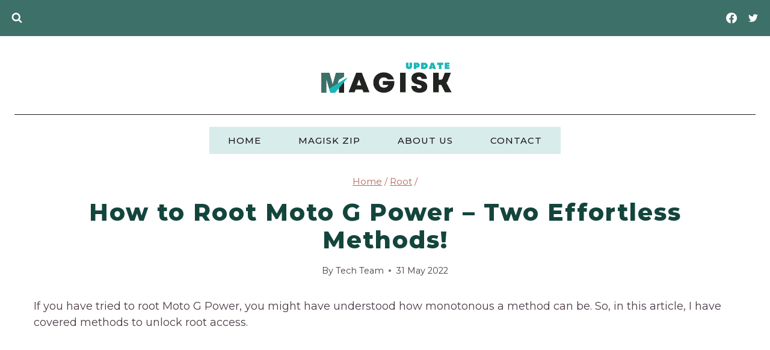

--- FILE ---
content_type: text/html; charset=UTF-8
request_url: https://magiskupdate.com/root-moto-g-power/
body_size: 32079
content:
<!doctype html>
<html lang="en-GB" prefix="og: https://ogp.me/ns#" class="no-js" itemtype="https://schema.org/Blog" itemscope>
<head>
	<meta charset="UTF-8">
	<meta name="viewport" content="width=device-width, initial-scale=1, minimum-scale=1">
		<style>img:is([sizes="auto" i], [sizes^="auto," i]) { contain-intrinsic-size: 3000px 1500px }</style>
	
<!-- Search Engine Optimization by Rank Math - https://rankmath.com/ -->
<title>How to Root Moto G Power – Two Effortless Methods!</title>
<meta name="description" content="If you have tried to root Moto G Power, you might have understood how monotonous a method can be. So, in this article, I have covered methods to unlock root"/>
<meta name="robots" content="follow, index, max-snippet:-1, max-video-preview:-1, max-image-preview:large"/>
<link rel="canonical" href="https://magiskupdate.com/root-moto-g-power/" />
<meta property="og:locale" content="en_GB" />
<meta property="og:type" content="article" />
<meta property="og:title" content="How to Root Moto G Power – Two Effortless Methods!" />
<meta property="og:description" content="If you have tried to root Moto G Power, you might have understood how monotonous a method can be. So, in this article, I have covered methods to unlock root" />
<meta property="og:url" content="https://magiskupdate.com/root-moto-g-power/" />
<meta property="og:site_name" content="Magisk Update" />
<meta property="article:tag" content="Root Android" />
<meta property="article:tag" content="Root Moto G Power" />
<meta property="article:section" content="Root" />
<meta property="og:updated_time" content="2022-11-24T18:42:44+05:30" />
<meta property="og:image" content="https://magiskupdate.com/wp-content/uploads/2022/04/How-to-Root-Moto-G-Power.jpg" />
<meta property="og:image:secure_url" content="https://magiskupdate.com/wp-content/uploads/2022/04/How-to-Root-Moto-G-Power.jpg" />
<meta property="og:image:width" content="1200" />
<meta property="og:image:height" content="628" />
<meta property="og:image:alt" content="Moto G Power" />
<meta property="og:image:type" content="image/jpeg" />
<meta property="article:published_time" content="2022-05-31T17:10:00+05:30" />
<meta property="article:modified_time" content="2022-11-24T18:42:44+05:30" />
<meta name="twitter:card" content="summary_large_image" />
<meta name="twitter:title" content="How to Root Moto G Power – Two Effortless Methods!" />
<meta name="twitter:description" content="If you have tried to root Moto G Power, you might have understood how monotonous a method can be. So, in this article, I have covered methods to unlock root" />
<meta name="twitter:site" content="@Kunalmandal" />
<meta name="twitter:creator" content="@Kunalmandal" />
<meta name="twitter:image" content="https://magiskupdate.com/wp-content/uploads/2022/04/How-to-Root-Moto-G-Power.jpg" />
<meta name="twitter:label1" content="Written by" />
<meta name="twitter:data1" content="Tech Team" />
<meta name="twitter:label2" content="Time to read" />
<meta name="twitter:data2" content="6 minutes" />
<script type="application/ld+json" class="rank-math-schema">{"@context":"https://schema.org","@graph":[{"@type":["Person","Organization"],"@id":"https://magiskupdate.com/#person","name":"Tech Team","sameAs":["https://twitter.com/Kunalmandal"],"logo":{"@type":"ImageObject","@id":"https://magiskupdate.com/#logo","url":"https://magiskupdate.com/wp-content/uploads/2022/12/cropped-magiskupdate.png","contentUrl":"https://magiskupdate.com/wp-content/uploads/2022/12/cropped-magiskupdate.png","caption":"Magisk Update","inLanguage":"en-GB","width":"409","height":"115"},"image":{"@type":"ImageObject","@id":"https://magiskupdate.com/#logo","url":"https://magiskupdate.com/wp-content/uploads/2022/12/cropped-magiskupdate.png","contentUrl":"https://magiskupdate.com/wp-content/uploads/2022/12/cropped-magiskupdate.png","caption":"Magisk Update","inLanguage":"en-GB","width":"409","height":"115"}},{"@type":"WebSite","@id":"https://magiskupdate.com/#website","url":"https://magiskupdate.com","name":"Magisk Update","publisher":{"@id":"https://magiskupdate.com/#person"},"inLanguage":"en-GB"},{"@type":"ImageObject","@id":"https://magiskupdate.com/wp-content/uploads/2022/04/How-to-Root-Moto-G-Power.jpg","url":"https://magiskupdate.com/wp-content/uploads/2022/04/How-to-Root-Moto-G-Power.jpg","width":"1200","height":"628","caption":"Moto G Power","inLanguage":"en-GB"},{"@type":"WebPage","@id":"https://magiskupdate.com/root-moto-g-power/#webpage","url":"https://magiskupdate.com/root-moto-g-power/","name":"How to Root Moto G Power \u2013 Two Effortless Methods!","datePublished":"2022-05-31T17:10:00+05:30","dateModified":"2022-11-24T18:42:44+05:30","isPartOf":{"@id":"https://magiskupdate.com/#website"},"primaryImageOfPage":{"@id":"https://magiskupdate.com/wp-content/uploads/2022/04/How-to-Root-Moto-G-Power.jpg"},"inLanguage":"en-GB"},{"@type":"Person","@id":"https://magiskupdate.com/root-moto-g-power/#author","name":"Tech Team","image":{"@type":"ImageObject","@id":"https://secure.gravatar.com/avatar/9f9d4bc3194628c72784cbec8ddac6aec4885ded9d066af2e6fece6e461a4d05?s=96&amp;r=g","url":"https://secure.gravatar.com/avatar/9f9d4bc3194628c72784cbec8ddac6aec4885ded9d066af2e6fece6e461a4d05?s=96&amp;r=g","caption":"Tech Team","inLanguage":"en-GB"}},{"@type":"BlogPosting","headline":"How to Root Moto G Power \u2013 Two Effortless Methods!","keywords":"Root Moto G Power","datePublished":"2022-05-31T17:10:00+05:30","dateModified":"2022-11-24T18:42:44+05:30","articleSection":"Root","author":{"@id":"https://magiskupdate.com/root-moto-g-power/#author","name":"Tech Team"},"publisher":{"@id":"https://magiskupdate.com/#person"},"description":"If you have tried to root Moto G Power, you might have understood how monotonous a method can be. So, in this article, I have covered methods to unlock root","name":"How to Root Moto G Power \u2013 Two Effortless Methods!","@id":"https://magiskupdate.com/root-moto-g-power/#richSnippet","isPartOf":{"@id":"https://magiskupdate.com/root-moto-g-power/#webpage"},"image":{"@id":"https://magiskupdate.com/wp-content/uploads/2022/04/How-to-Root-Moto-G-Power.jpg"},"inLanguage":"en-GB","mainEntityOfPage":{"@id":"https://magiskupdate.com/root-moto-g-power/#webpage"}}]}</script>
<!-- /Rank Math WordPress SEO plugin -->

<link rel="alternate" type="application/rss+xml" title="Magisk Update &raquo; Feed" href="https://magiskupdate.com/feed/" />
<link rel="alternate" type="application/rss+xml" title="Magisk Update &raquo; Comments Feed" href="https://magiskupdate.com/comments/feed/" />
			<script>document.documentElement.classList.remove( 'no-js' );</script>
			<link rel="alternate" type="application/rss+xml" title="Magisk Update &raquo; How to Root Moto G Power – Two Effortless Methods! Comments Feed" href="https://magiskupdate.com/root-moto-g-power/feed/" />
<script>
window._wpemojiSettings = {"baseUrl":"https:\/\/s.w.org\/images\/core\/emoji\/15.1.0\/72x72\/","ext":".png","svgUrl":"https:\/\/s.w.org\/images\/core\/emoji\/15.1.0\/svg\/","svgExt":".svg","source":{"concatemoji":"https:\/\/magiskupdate.com\/wp-includes\/js\/wp-emoji-release.min.js?ver=6.8"}};
/*! This file is auto-generated */
!function(i,n){var o,s,e;function c(e){try{var t={supportTests:e,timestamp:(new Date).valueOf()};sessionStorage.setItem(o,JSON.stringify(t))}catch(e){}}function p(e,t,n){e.clearRect(0,0,e.canvas.width,e.canvas.height),e.fillText(t,0,0);var t=new Uint32Array(e.getImageData(0,0,e.canvas.width,e.canvas.height).data),r=(e.clearRect(0,0,e.canvas.width,e.canvas.height),e.fillText(n,0,0),new Uint32Array(e.getImageData(0,0,e.canvas.width,e.canvas.height).data));return t.every(function(e,t){return e===r[t]})}function u(e,t,n){switch(t){case"flag":return n(e,"\ud83c\udff3\ufe0f\u200d\u26a7\ufe0f","\ud83c\udff3\ufe0f\u200b\u26a7\ufe0f")?!1:!n(e,"\ud83c\uddfa\ud83c\uddf3","\ud83c\uddfa\u200b\ud83c\uddf3")&&!n(e,"\ud83c\udff4\udb40\udc67\udb40\udc62\udb40\udc65\udb40\udc6e\udb40\udc67\udb40\udc7f","\ud83c\udff4\u200b\udb40\udc67\u200b\udb40\udc62\u200b\udb40\udc65\u200b\udb40\udc6e\u200b\udb40\udc67\u200b\udb40\udc7f");case"emoji":return!n(e,"\ud83d\udc26\u200d\ud83d\udd25","\ud83d\udc26\u200b\ud83d\udd25")}return!1}function f(e,t,n){var r="undefined"!=typeof WorkerGlobalScope&&self instanceof WorkerGlobalScope?new OffscreenCanvas(300,150):i.createElement("canvas"),a=r.getContext("2d",{willReadFrequently:!0}),o=(a.textBaseline="top",a.font="600 32px Arial",{});return e.forEach(function(e){o[e]=t(a,e,n)}),o}function t(e){var t=i.createElement("script");t.src=e,t.defer=!0,i.head.appendChild(t)}"undefined"!=typeof Promise&&(o="wpEmojiSettingsSupports",s=["flag","emoji"],n.supports={everything:!0,everythingExceptFlag:!0},e=new Promise(function(e){i.addEventListener("DOMContentLoaded",e,{once:!0})}),new Promise(function(t){var n=function(){try{var e=JSON.parse(sessionStorage.getItem(o));if("object"==typeof e&&"number"==typeof e.timestamp&&(new Date).valueOf()<e.timestamp+604800&&"object"==typeof e.supportTests)return e.supportTests}catch(e){}return null}();if(!n){if("undefined"!=typeof Worker&&"undefined"!=typeof OffscreenCanvas&&"undefined"!=typeof URL&&URL.createObjectURL&&"undefined"!=typeof Blob)try{var e="postMessage("+f.toString()+"("+[JSON.stringify(s),u.toString(),p.toString()].join(",")+"));",r=new Blob([e],{type:"text/javascript"}),a=new Worker(URL.createObjectURL(r),{name:"wpTestEmojiSupports"});return void(a.onmessage=function(e){c(n=e.data),a.terminate(),t(n)})}catch(e){}c(n=f(s,u,p))}t(n)}).then(function(e){for(var t in e)n.supports[t]=e[t],n.supports.everything=n.supports.everything&&n.supports[t],"flag"!==t&&(n.supports.everythingExceptFlag=n.supports.everythingExceptFlag&&n.supports[t]);n.supports.everythingExceptFlag=n.supports.everythingExceptFlag&&!n.supports.flag,n.DOMReady=!1,n.readyCallback=function(){n.DOMReady=!0}}).then(function(){return e}).then(function(){var e;n.supports.everything||(n.readyCallback(),(e=n.source||{}).concatemoji?t(e.concatemoji):e.wpemoji&&e.twemoji&&(t(e.twemoji),t(e.wpemoji)))}))}((window,document),window._wpemojiSettings);
</script>
<style id='wp-emoji-styles-inline-css'>

	img.wp-smiley, img.emoji {
		display: inline !important;
		border: none !important;
		box-shadow: none !important;
		height: 1em !important;
		width: 1em !important;
		margin: 0 0.07em !important;
		vertical-align: -0.1em !important;
		background: none !important;
		padding: 0 !important;
	}
</style>
<link rel='stylesheet' id='wp-block-library-css' href='https://magiskupdate.com/wp-includes/css/dist/block-library/style.min.css?ver=6.8' media='all' />
<style id='classic-theme-styles-inline-css'>
/*! This file is auto-generated */
.wp-block-button__link{color:#fff;background-color:#32373c;border-radius:9999px;box-shadow:none;text-decoration:none;padding:calc(.667em + 2px) calc(1.333em + 2px);font-size:1.125em}.wp-block-file__button{background:#32373c;color:#fff;text-decoration:none}
</style>
<link rel='stylesheet' id='ultimate_blocks-cgb-style-css-css' href='https://magiskupdate.com/wp-content/plugins/ultimate-blocks/dist/blocks.style.build.css?ver=3.2.9' media='all' />
<style id='global-styles-inline-css'>
:root{--wp--preset--aspect-ratio--square: 1;--wp--preset--aspect-ratio--4-3: 4/3;--wp--preset--aspect-ratio--3-4: 3/4;--wp--preset--aspect-ratio--3-2: 3/2;--wp--preset--aspect-ratio--2-3: 2/3;--wp--preset--aspect-ratio--16-9: 16/9;--wp--preset--aspect-ratio--9-16: 9/16;--wp--preset--color--black: #000000;--wp--preset--color--cyan-bluish-gray: #abb8c3;--wp--preset--color--white: #ffffff;--wp--preset--color--pale-pink: #f78da7;--wp--preset--color--vivid-red: #cf2e2e;--wp--preset--color--luminous-vivid-orange: #ff6900;--wp--preset--color--luminous-vivid-amber: #fcb900;--wp--preset--color--light-green-cyan: #7bdcb5;--wp--preset--color--vivid-green-cyan: #00d084;--wp--preset--color--pale-cyan-blue: #8ed1fc;--wp--preset--color--vivid-cyan-blue: #0693e3;--wp--preset--color--vivid-purple: #9b51e0;--wp--preset--color--theme-palette-1: var(--global-palette1);--wp--preset--color--theme-palette-2: var(--global-palette2);--wp--preset--color--theme-palette-3: var(--global-palette3);--wp--preset--color--theme-palette-4: var(--global-palette4);--wp--preset--color--theme-palette-5: var(--global-palette5);--wp--preset--color--theme-palette-6: var(--global-palette6);--wp--preset--color--theme-palette-7: var(--global-palette7);--wp--preset--color--theme-palette-8: var(--global-palette8);--wp--preset--color--theme-palette-9: var(--global-palette9);--wp--preset--gradient--vivid-cyan-blue-to-vivid-purple: linear-gradient(135deg,rgba(6,147,227,1) 0%,rgb(155,81,224) 100%);--wp--preset--gradient--light-green-cyan-to-vivid-green-cyan: linear-gradient(135deg,rgb(122,220,180) 0%,rgb(0,208,130) 100%);--wp--preset--gradient--luminous-vivid-amber-to-luminous-vivid-orange: linear-gradient(135deg,rgba(252,185,0,1) 0%,rgba(255,105,0,1) 100%);--wp--preset--gradient--luminous-vivid-orange-to-vivid-red: linear-gradient(135deg,rgba(255,105,0,1) 0%,rgb(207,46,46) 100%);--wp--preset--gradient--very-light-gray-to-cyan-bluish-gray: linear-gradient(135deg,rgb(238,238,238) 0%,rgb(169,184,195) 100%);--wp--preset--gradient--cool-to-warm-spectrum: linear-gradient(135deg,rgb(74,234,220) 0%,rgb(151,120,209) 20%,rgb(207,42,186) 40%,rgb(238,44,130) 60%,rgb(251,105,98) 80%,rgb(254,248,76) 100%);--wp--preset--gradient--blush-light-purple: linear-gradient(135deg,rgb(255,206,236) 0%,rgb(152,150,240) 100%);--wp--preset--gradient--blush-bordeaux: linear-gradient(135deg,rgb(254,205,165) 0%,rgb(254,45,45) 50%,rgb(107,0,62) 100%);--wp--preset--gradient--luminous-dusk: linear-gradient(135deg,rgb(255,203,112) 0%,rgb(199,81,192) 50%,rgb(65,88,208) 100%);--wp--preset--gradient--pale-ocean: linear-gradient(135deg,rgb(255,245,203) 0%,rgb(182,227,212) 50%,rgb(51,167,181) 100%);--wp--preset--gradient--electric-grass: linear-gradient(135deg,rgb(202,248,128) 0%,rgb(113,206,126) 100%);--wp--preset--gradient--midnight: linear-gradient(135deg,rgb(2,3,129) 0%,rgb(40,116,252) 100%);--wp--preset--font-size--small: var(--global-font-size-small);--wp--preset--font-size--medium: var(--global-font-size-medium);--wp--preset--font-size--large: var(--global-font-size-large);--wp--preset--font-size--x-large: 42px;--wp--preset--font-size--larger: var(--global-font-size-larger);--wp--preset--font-size--xxlarge: var(--global-font-size-xxlarge);--wp--preset--spacing--20: 0.44rem;--wp--preset--spacing--30: 0.67rem;--wp--preset--spacing--40: 1rem;--wp--preset--spacing--50: 1.5rem;--wp--preset--spacing--60: 2.25rem;--wp--preset--spacing--70: 3.38rem;--wp--preset--spacing--80: 5.06rem;--wp--preset--shadow--natural: 6px 6px 9px rgba(0, 0, 0, 0.2);--wp--preset--shadow--deep: 12px 12px 50px rgba(0, 0, 0, 0.4);--wp--preset--shadow--sharp: 6px 6px 0px rgba(0, 0, 0, 0.2);--wp--preset--shadow--outlined: 6px 6px 0px -3px rgba(255, 255, 255, 1), 6px 6px rgba(0, 0, 0, 1);--wp--preset--shadow--crisp: 6px 6px 0px rgba(0, 0, 0, 1);}:where(.is-layout-flex){gap: 0.5em;}:where(.is-layout-grid){gap: 0.5em;}body .is-layout-flex{display: flex;}.is-layout-flex{flex-wrap: wrap;align-items: center;}.is-layout-flex > :is(*, div){margin: 0;}body .is-layout-grid{display: grid;}.is-layout-grid > :is(*, div){margin: 0;}:where(.wp-block-columns.is-layout-flex){gap: 2em;}:where(.wp-block-columns.is-layout-grid){gap: 2em;}:where(.wp-block-post-template.is-layout-flex){gap: 1.25em;}:where(.wp-block-post-template.is-layout-grid){gap: 1.25em;}.has-black-color{color: var(--wp--preset--color--black) !important;}.has-cyan-bluish-gray-color{color: var(--wp--preset--color--cyan-bluish-gray) !important;}.has-white-color{color: var(--wp--preset--color--white) !important;}.has-pale-pink-color{color: var(--wp--preset--color--pale-pink) !important;}.has-vivid-red-color{color: var(--wp--preset--color--vivid-red) !important;}.has-luminous-vivid-orange-color{color: var(--wp--preset--color--luminous-vivid-orange) !important;}.has-luminous-vivid-amber-color{color: var(--wp--preset--color--luminous-vivid-amber) !important;}.has-light-green-cyan-color{color: var(--wp--preset--color--light-green-cyan) !important;}.has-vivid-green-cyan-color{color: var(--wp--preset--color--vivid-green-cyan) !important;}.has-pale-cyan-blue-color{color: var(--wp--preset--color--pale-cyan-blue) !important;}.has-vivid-cyan-blue-color{color: var(--wp--preset--color--vivid-cyan-blue) !important;}.has-vivid-purple-color{color: var(--wp--preset--color--vivid-purple) !important;}.has-black-background-color{background-color: var(--wp--preset--color--black) !important;}.has-cyan-bluish-gray-background-color{background-color: var(--wp--preset--color--cyan-bluish-gray) !important;}.has-white-background-color{background-color: var(--wp--preset--color--white) !important;}.has-pale-pink-background-color{background-color: var(--wp--preset--color--pale-pink) !important;}.has-vivid-red-background-color{background-color: var(--wp--preset--color--vivid-red) !important;}.has-luminous-vivid-orange-background-color{background-color: var(--wp--preset--color--luminous-vivid-orange) !important;}.has-luminous-vivid-amber-background-color{background-color: var(--wp--preset--color--luminous-vivid-amber) !important;}.has-light-green-cyan-background-color{background-color: var(--wp--preset--color--light-green-cyan) !important;}.has-vivid-green-cyan-background-color{background-color: var(--wp--preset--color--vivid-green-cyan) !important;}.has-pale-cyan-blue-background-color{background-color: var(--wp--preset--color--pale-cyan-blue) !important;}.has-vivid-cyan-blue-background-color{background-color: var(--wp--preset--color--vivid-cyan-blue) !important;}.has-vivid-purple-background-color{background-color: var(--wp--preset--color--vivid-purple) !important;}.has-black-border-color{border-color: var(--wp--preset--color--black) !important;}.has-cyan-bluish-gray-border-color{border-color: var(--wp--preset--color--cyan-bluish-gray) !important;}.has-white-border-color{border-color: var(--wp--preset--color--white) !important;}.has-pale-pink-border-color{border-color: var(--wp--preset--color--pale-pink) !important;}.has-vivid-red-border-color{border-color: var(--wp--preset--color--vivid-red) !important;}.has-luminous-vivid-orange-border-color{border-color: var(--wp--preset--color--luminous-vivid-orange) !important;}.has-luminous-vivid-amber-border-color{border-color: var(--wp--preset--color--luminous-vivid-amber) !important;}.has-light-green-cyan-border-color{border-color: var(--wp--preset--color--light-green-cyan) !important;}.has-vivid-green-cyan-border-color{border-color: var(--wp--preset--color--vivid-green-cyan) !important;}.has-pale-cyan-blue-border-color{border-color: var(--wp--preset--color--pale-cyan-blue) !important;}.has-vivid-cyan-blue-border-color{border-color: var(--wp--preset--color--vivid-cyan-blue) !important;}.has-vivid-purple-border-color{border-color: var(--wp--preset--color--vivid-purple) !important;}.has-vivid-cyan-blue-to-vivid-purple-gradient-background{background: var(--wp--preset--gradient--vivid-cyan-blue-to-vivid-purple) !important;}.has-light-green-cyan-to-vivid-green-cyan-gradient-background{background: var(--wp--preset--gradient--light-green-cyan-to-vivid-green-cyan) !important;}.has-luminous-vivid-amber-to-luminous-vivid-orange-gradient-background{background: var(--wp--preset--gradient--luminous-vivid-amber-to-luminous-vivid-orange) !important;}.has-luminous-vivid-orange-to-vivid-red-gradient-background{background: var(--wp--preset--gradient--luminous-vivid-orange-to-vivid-red) !important;}.has-very-light-gray-to-cyan-bluish-gray-gradient-background{background: var(--wp--preset--gradient--very-light-gray-to-cyan-bluish-gray) !important;}.has-cool-to-warm-spectrum-gradient-background{background: var(--wp--preset--gradient--cool-to-warm-spectrum) !important;}.has-blush-light-purple-gradient-background{background: var(--wp--preset--gradient--blush-light-purple) !important;}.has-blush-bordeaux-gradient-background{background: var(--wp--preset--gradient--blush-bordeaux) !important;}.has-luminous-dusk-gradient-background{background: var(--wp--preset--gradient--luminous-dusk) !important;}.has-pale-ocean-gradient-background{background: var(--wp--preset--gradient--pale-ocean) !important;}.has-electric-grass-gradient-background{background: var(--wp--preset--gradient--electric-grass) !important;}.has-midnight-gradient-background{background: var(--wp--preset--gradient--midnight) !important;}.has-small-font-size{font-size: var(--wp--preset--font-size--small) !important;}.has-medium-font-size{font-size: var(--wp--preset--font-size--medium) !important;}.has-large-font-size{font-size: var(--wp--preset--font-size--large) !important;}.has-x-large-font-size{font-size: var(--wp--preset--font-size--x-large) !important;}
:where(.wp-block-post-template.is-layout-flex){gap: 1.25em;}:where(.wp-block-post-template.is-layout-grid){gap: 1.25em;}
:where(.wp-block-columns.is-layout-flex){gap: 2em;}:where(.wp-block-columns.is-layout-grid){gap: 2em;}
:root :where(.wp-block-pullquote){font-size: 1.5em;line-height: 1.6;}
</style>
<link rel='stylesheet' id='ub-extension-style-css-css' href='https://magiskupdate.com/wp-content/plugins/ultimate-blocks/src/extensions/style.css?ver=6.8' media='all' />
<link rel='stylesheet' id='kadence-global-css' href='https://magiskupdate.com/wp-content/themes/kadence/assets/css/global.min.css?ver=1.2.14' media='all' />
<style id='kadence-global-inline-css'>
/* Kadence Base CSS */
:root{--global-palette1:#3d7068;--global-palette2:#14453d;--global-palette3:#1f181d;--global-palette4:#4b3b47;--global-palette5:#b36a5e;--global-palette6:#718096;--global-palette7:#f7dba7;--global-palette8:#fcf7ed;--global-palette9:#ffffff;--global-palette9rgb:255, 255, 255;--global-palette-highlight:var(--global-palette1);--global-palette-highlight-alt:var(--global-palette2);--global-palette-highlight-alt2:var(--global-palette9);--global-palette-btn-bg:var(--global-palette1);--global-palette-btn-bg-hover:var(--global-palette2);--global-palette-btn:var(--global-palette9);--global-palette-btn-hover:var(--global-palette9);--global-body-font-family:Montserrat, sans-serif;--global-heading-font-family:Montserrat, sans-serif;--global-primary-nav-font-family:inherit;--global-fallback-font:sans-serif;--global-display-fallback-font:sans-serif;--global-content-width:1290px;--global-content-narrow-width:842px;--global-content-edge-padding:1.5rem;--global-content-boxed-padding:2rem;--global-calc-content-width:calc(1290px - var(--global-content-edge-padding) - var(--global-content-edge-padding) );--wp--style--global--content-size:var(--global-calc-content-width);}.wp-site-blocks{--global-vw:calc( 100vw - ( 0.5 * var(--scrollbar-offset)));}body{background:var(--global-palette9);}body, input, select, optgroup, textarea{font-style:normal;font-weight:normal;font-size:18px;line-height:1.5em;font-family:var(--global-body-font-family);color:var(--global-palette4);}.content-bg, body.content-style-unboxed .site{background:var(--global-palette9);}h1,h2,h3,h4,h5,h6{font-family:var(--global-heading-font-family);}h1{font-style:normal;font-weight:800;font-size:39px;line-height:1.2em;letter-spacing:2px;font-family:Montserrat, sans-serif;text-transform:none;color:var(--global-palette2);}h2{font-style:normal;font-weight:700;font-size:28px;line-height:1.5;font-family:Montserrat, sans-serif;color:var(--global-palette3);}h3{font-style:normal;font-weight:700;font-size:36px;line-height:1.2em;text-transform:none;color:var(--global-palette3);}h4{font-style:normal;font-weight:700;font-size:28px;line-height:1.2em;color:var(--global-palette4);}h5{font-style:normal;font-weight:700;font-size:24px;line-height:1.2em;color:var(--global-palette4);}h6{font-style:normal;font-weight:700;font-size:14px;line-height:1.5;font-family:Montserrat, sans-serif;text-transform:uppercase;color:var(--global-palette1);}.entry-hero .kadence-breadcrumbs{max-width:1290px;}.site-container, .site-header-row-layout-contained, .site-footer-row-layout-contained, .entry-hero-layout-contained, .comments-area, .alignfull > .wp-block-cover__inner-container, .alignwide > .wp-block-cover__inner-container{max-width:var(--global-content-width);}.content-width-narrow .content-container.site-container, .content-width-narrow .hero-container.site-container{max-width:var(--global-content-narrow-width);}@media all and (min-width: 1520px){.wp-site-blocks .content-container  .alignwide{margin-left:-115px;margin-right:-115px;width:unset;max-width:unset;}}@media all and (min-width: 1102px){.content-width-narrow .wp-site-blocks .content-container .alignwide{margin-left:-130px;margin-right:-130px;width:unset;max-width:unset;}}.content-style-boxed .wp-site-blocks .entry-content .alignwide{margin-left:calc( -1 * var( --global-content-boxed-padding ) );margin-right:calc( -1 * var( --global-content-boxed-padding ) );}.content-area{margin-top:5rem;margin-bottom:5rem;}@media all and (max-width: 1024px){.content-area{margin-top:3rem;margin-bottom:3rem;}}@media all and (max-width: 767px){.content-area{margin-top:2rem;margin-bottom:2rem;}}@media all and (max-width: 1024px){:root{--global-content-boxed-padding:2rem;}}@media all and (max-width: 767px){:root{--global-content-boxed-padding:1.5rem;}}.entry-content-wrap{padding:2rem;}@media all and (max-width: 1024px){.entry-content-wrap{padding:2rem;}}@media all and (max-width: 767px){.entry-content-wrap{padding:1.5rem;}}.entry.single-entry{box-shadow:0px 15px 15px -10px rgba(0,0,0,0.05);}.entry.loop-entry{box-shadow:0px 15px 15px -10px rgba(0,0,0,0.05);}.loop-entry .entry-content-wrap{padding:2rem;}@media all and (max-width: 1024px){.loop-entry .entry-content-wrap{padding:2rem;}}@media all and (max-width: 767px){.loop-entry .entry-content-wrap{padding:1.5rem;}}button, .button, .wp-block-button__link, input[type="button"], input[type="reset"], input[type="submit"], .fl-button, .elementor-button-wrapper .elementor-button, .wc-block-components-checkout-place-order-button, .wc-block-cart__submit{font-style:normal;font-weight:600;font-size:18px;letter-spacing:1.3px;font-family:Montserrat, sans-serif;text-transform:uppercase;padding:13px 36px 13px 36px;box-shadow:0px 0px 0px -7px rgba(0,0,0,0);}.wp-block-button.is-style-outline .wp-block-button__link{padding:13px 36px 13px 36px;}button:hover, button:focus, button:active, .button:hover, .button:focus, .button:active, .wp-block-button__link:hover, .wp-block-button__link:focus, .wp-block-button__link:active, input[type="button"]:hover, input[type="button"]:focus, input[type="button"]:active, input[type="reset"]:hover, input[type="reset"]:focus, input[type="reset"]:active, input[type="submit"]:hover, input[type="submit"]:focus, input[type="submit"]:active, .elementor-button-wrapper .elementor-button:hover, .elementor-button-wrapper .elementor-button:focus, .elementor-button-wrapper .elementor-button:active, .wc-block-cart__submit:hover{box-shadow:0px 15px 25px -7px rgba(0,0,0,0.1);}.kb-button.kb-btn-global-outline.kb-btn-global-inherit{padding-top:calc(13px - 2px);padding-right:calc(36px - 2px);padding-bottom:calc(13px - 2px);padding-left:calc(36px - 2px);}@media all and (min-width: 1025px){.transparent-header .entry-hero .entry-hero-container-inner{padding-top:calc(0px + 80px + 0px);}}@media all and (max-width: 1024px){.mobile-transparent-header .entry-hero .entry-hero-container-inner{padding-top:80px;}}@media all and (max-width: 767px){.mobile-transparent-header .entry-hero .entry-hero-container-inner{padding-top:80px;}}.entry-hero.post-hero-section .entry-header{min-height:200px;}.loop-entry.type-post h2.entry-title{font-style:normal;font-size:32px;color:var(--global-palette4);}
/* Kadence Header CSS */
@media all and (max-width: 1024px){.mobile-transparent-header #masthead{position:absolute;left:0px;right:0px;z-index:100;}.kadence-scrollbar-fixer.mobile-transparent-header #masthead{right:var(--scrollbar-offset,0);}.mobile-transparent-header #masthead, .mobile-transparent-header .site-top-header-wrap .site-header-row-container-inner, .mobile-transparent-header .site-main-header-wrap .site-header-row-container-inner, .mobile-transparent-header .site-bottom-header-wrap .site-header-row-container-inner{background:transparent;}.site-header-row-tablet-layout-fullwidth, .site-header-row-tablet-layout-standard{padding:0px;}}@media all and (min-width: 1025px){.transparent-header #masthead{position:absolute;left:0px;right:0px;z-index:100;}.transparent-header.kadence-scrollbar-fixer #masthead{right:var(--scrollbar-offset,0);}.transparent-header #masthead, .transparent-header .site-top-header-wrap .site-header-row-container-inner, .transparent-header .site-main-header-wrap .site-header-row-container-inner, .transparent-header .site-bottom-header-wrap .site-header-row-container-inner{background:transparent;}}.site-branding a.brand img{max-width:223px;}.site-branding a.brand img.svg-logo-image{width:223px;}.site-branding{padding:0px 0px 0px 0px;}#masthead, #masthead .kadence-sticky-header.item-is-fixed:not(.item-at-start):not(.site-header-row-container):not(.site-main-header-wrap), #masthead .kadence-sticky-header.item-is-fixed:not(.item-at-start) > .site-header-row-container-inner{background:#ffffff;}.site-main-header-wrap .site-header-row-container-inner{border-top:10px none var(--global-palette1);border-bottom:1px solid var(--global-palette3);}.site-main-header-inner-wrap{min-height:80px;}.site-main-header-wrap .site-header-row-container-inner>.site-container{padding:30px 0px 20px 0px;}.site-top-header-wrap .site-header-row-container-inner{background:var(--global-palette1);border-top:2px solid var(--global-palette1);border-bottom:2px solid var(--global-palette1);}.site-top-header-inner-wrap{min-height:0px;}.site-top-header-wrap .site-header-row-container-inner>.site-container{padding:10px 10px 10px 10px;}.site-bottom-header-inner-wrap{min-height:0px;}.site-bottom-header-wrap .site-header-row-container-inner>.site-container{padding:20px 0px 0px 0px;}.header-navigation[class*="header-navigation-style-underline"] .header-menu-container.primary-menu-container>ul>li>a:after{width:calc( 100% - 4.12em);}.main-navigation .primary-menu-container > ul > li.menu-item > a{padding-left:calc(4.12em / 2);padding-right:calc(4.12em / 2);padding-top:0.6em;padding-bottom:0.6em;color:var(--global-palette3);background:rgba(201,229,227,0.72);}.main-navigation .primary-menu-container > ul > li.menu-item .dropdown-nav-special-toggle{right:calc(4.12em / 2);}.main-navigation .primary-menu-container > ul li.menu-item > a{font-style:normal;font-weight:500;font-size:15px;letter-spacing:1px;text-transform:uppercase;}.main-navigation .primary-menu-container > ul > li.menu-item > a:hover{color:var(--global-palette8);background:var(--global-palette1);}.main-navigation .primary-menu-container > ul > li.menu-item.current-menu-item > a{color:var(--global-palette8);background:#1cb4b8;}.header-navigation .header-menu-container ul ul.sub-menu, .header-navigation .header-menu-container ul ul.submenu{background:var(--global-palette3);box-shadow:0px 2px 13px 0px rgba(0,0,0,0.1);}.header-navigation .header-menu-container ul ul li.menu-item, .header-menu-container ul.menu > li.kadence-menu-mega-enabled > ul > li.menu-item > a{border-bottom:1px solid rgba(255,255,255,0.1);}.header-navigation .header-menu-container ul ul li.menu-item > a{width:200px;padding-top:1em;padding-bottom:1em;color:var(--global-palette8);font-size:12px;}.header-navigation .header-menu-container ul ul li.menu-item > a:hover{color:var(--global-palette9);background:var(--global-palette4);}.header-navigation .header-menu-container ul ul li.menu-item.current-menu-item > a{color:var(--global-palette9);background:var(--global-palette4);}.mobile-toggle-open-container .menu-toggle-open, .mobile-toggle-open-container .menu-toggle-open:focus{color:var(--global-palette5);padding:0.4em 0.6em 0.4em 0.6em;font-size:14px;}.mobile-toggle-open-container .menu-toggle-open.menu-toggle-style-bordered{border:1px solid currentColor;}.mobile-toggle-open-container .menu-toggle-open .menu-toggle-icon{font-size:20px;}.mobile-toggle-open-container .menu-toggle-open:hover, .mobile-toggle-open-container .menu-toggle-open:focus-visible{color:var(--global-palette-highlight);}.mobile-navigation ul li{font-size:14px;}.mobile-navigation ul li a{padding-top:1em;padding-bottom:1em;}.mobile-navigation ul li > a, .mobile-navigation ul li.menu-item-has-children > .drawer-nav-drop-wrap{color:var(--global-palette8);}.mobile-navigation ul li.current-menu-item > a, .mobile-navigation ul li.current-menu-item.menu-item-has-children > .drawer-nav-drop-wrap{color:var(--global-palette-highlight);}.mobile-navigation ul li.menu-item-has-children .drawer-nav-drop-wrap, .mobile-navigation ul li:not(.menu-item-has-children) a{border-bottom:1px solid rgba(255,255,255,0.1);}.mobile-navigation:not(.drawer-navigation-parent-toggle-true) ul li.menu-item-has-children .drawer-nav-drop-wrap button{border-left:1px solid rgba(255,255,255,0.1);}#mobile-drawer .drawer-header .drawer-toggle{padding:0.6em 0.15em 0.6em 0.15em;font-size:24px;}.header-social-wrap .header-social-inner-wrap{font-size:1em;gap:0.3em;}.header-social-wrap .header-social-inner-wrap .social-button{color:var(--global-palette9);border:2px none transparent;border-radius:3px;}.header-social-wrap .header-social-inner-wrap .social-button:hover{color:var(--global-palette8);}.search-toggle-open-container .search-toggle-open{color:var(--global-palette9);}.search-toggle-open-container .search-toggle-open.search-toggle-style-bordered{border:1px solid currentColor;}.search-toggle-open-container .search-toggle-open .search-toggle-icon{font-size:1em;}.search-toggle-open-container .search-toggle-open:hover, .search-toggle-open-container .search-toggle-open:focus{color:var(--global-palette8);}#search-drawer .drawer-inner{background:rgba(9, 12, 16, 0.97);}
/* Kadence Footer CSS */
#colophon{background:var(--global-palette3);}.site-middle-footer-wrap .site-footer-row-container-inner{background:var(--global-palette9);border-top:1px solid var(--global-palette3);}.site-middle-footer-inner-wrap{padding-top:20px;padding-bottom:8px;grid-column-gap:30px;grid-row-gap:30px;}.site-middle-footer-inner-wrap .widget{margin-bottom:30px;}.site-middle-footer-inner-wrap .site-footer-section:not(:last-child):after{right:calc(-30px / 2);}.site-bottom-footer-inner-wrap{padding-top:30px;padding-bottom:30px;grid-column-gap:30px;}.site-bottom-footer-inner-wrap .widget{margin-bottom:30px;}.site-bottom-footer-inner-wrap .site-footer-section:not(:last-child):after{right:calc(-30px / 2);}.footer-social-wrap .footer-social-inner-wrap{font-size:1em;gap:0.3em;}.site-footer .site-footer-wrap .site-footer-section .footer-social-wrap .footer-social-inner-wrap .social-button{color:var(--global-palette9);border:2px none transparent;border-radius:3px;}.site-footer .site-footer-wrap .site-footer-section .footer-social-wrap .footer-social-inner-wrap .social-button:hover{color:var(--global-palette8);}#colophon .footer-html{font-style:normal;color:var(--global-palette9);}#colophon .site-footer-row-container .site-footer-row .footer-html a{color:var(--global-palette1);}#colophon .site-footer-row-container .site-footer-row .footer-html a:hover{color:var(--global-palette9);}#colophon .footer-navigation .footer-menu-container > ul > li > a{padding-left:calc(1.2em / 2);padding-right:calc(1.2em / 2);padding-top:calc(0.6em / 2);padding-bottom:calc(0.6em / 2);color:var(--global-palette7);}#colophon .footer-navigation .footer-menu-container > ul li a{font-style:normal;font-weight:normal;font-size:14px;letter-spacing:1px;text-transform:uppercase;}#colophon .footer-navigation .footer-menu-container > ul li a:hover{color:var(--global-palette8);}#colophon .footer-navigation .footer-menu-container > ul li.current-menu-item > a{color:var(--global-palette7);}
</style>
<link rel='stylesheet' id='kadence-header-css' href='https://magiskupdate.com/wp-content/themes/kadence/assets/css/header.min.css?ver=1.2.14' media='all' />
<link rel='stylesheet' id='kadence-content-css' href='https://magiskupdate.com/wp-content/themes/kadence/assets/css/content.min.css?ver=1.2.14' media='all' />
<link rel='stylesheet' id='kadence-comments-css' href='https://magiskupdate.com/wp-content/themes/kadence/assets/css/comments.min.css?ver=1.2.14' media='all' />
<link rel='stylesheet' id='kadence-related-posts-css' href='https://magiskupdate.com/wp-content/themes/kadence/assets/css/related-posts.min.css?ver=1.2.14' media='all' />
<link rel='stylesheet' id='kad-splide-css' href='https://magiskupdate.com/wp-content/themes/kadence/assets/css/kadence-splide.min.css?ver=1.2.14' media='all' />
<link rel='stylesheet' id='kadence-footer-css' href='https://magiskupdate.com/wp-content/themes/kadence/assets/css/footer.min.css?ver=1.2.14' media='all' />
<style id='akismet-widget-style-inline-css'>

			.a-stats {
				--akismet-color-mid-green: #357b49;
				--akismet-color-white: #fff;
				--akismet-color-light-grey: #f6f7f7;

				max-width: 350px;
				width: auto;
			}

			.a-stats * {
				all: unset;
				box-sizing: border-box;
			}

			.a-stats strong {
				font-weight: 600;
			}

			.a-stats a.a-stats__link,
			.a-stats a.a-stats__link:visited,
			.a-stats a.a-stats__link:active {
				background: var(--akismet-color-mid-green);
				border: none;
				box-shadow: none;
				border-radius: 8px;
				color: var(--akismet-color-white);
				cursor: pointer;
				display: block;
				font-family: -apple-system, BlinkMacSystemFont, 'Segoe UI', 'Roboto', 'Oxygen-Sans', 'Ubuntu', 'Cantarell', 'Helvetica Neue', sans-serif;
				font-weight: 500;
				padding: 12px;
				text-align: center;
				text-decoration: none;
				transition: all 0.2s ease;
			}

			/* Extra specificity to deal with TwentyTwentyOne focus style */
			.widget .a-stats a.a-stats__link:focus {
				background: var(--akismet-color-mid-green);
				color: var(--akismet-color-white);
				text-decoration: none;
			}

			.a-stats a.a-stats__link:hover {
				filter: brightness(110%);
				box-shadow: 0 4px 12px rgba(0, 0, 0, 0.06), 0 0 2px rgba(0, 0, 0, 0.16);
			}

			.a-stats .count {
				color: var(--akismet-color-white);
				display: block;
				font-size: 1.5em;
				line-height: 1.4;
				padding: 0 13px;
				white-space: nowrap;
			}
		
</style>
<link rel='stylesheet' id='kadence-rankmath-css' href='https://magiskupdate.com/wp-content/themes/kadence/assets/css/rankmath.min.css?ver=1.2.14' media='all' />
<style id='kadence-blocks-global-variables-inline-css'>
:root {--global-kb-font-size-sm:clamp(0.8rem, 0.73rem + 0.217vw, 0.9rem);--global-kb-font-size-md:clamp(1.1rem, 0.995rem + 0.326vw, 1.25rem);--global-kb-font-size-lg:clamp(1.75rem, 1.576rem + 0.543vw, 2rem);--global-kb-font-size-xl:clamp(2.25rem, 1.728rem + 1.63vw, 3rem);--global-kb-font-size-xxl:clamp(2.5rem, 1.456rem + 3.26vw, 4rem);--global-kb-font-size-xxxl:clamp(2.75rem, 0.489rem + 7.065vw, 6rem);}
</style>
<link rel="https://api.w.org/" href="https://magiskupdate.com/wp-json/" /><link rel="alternate" title="JSON" type="application/json" href="https://magiskupdate.com/wp-json/wp/v2/posts/30683" /><link rel="EditURI" type="application/rsd+xml" title="RSD" href="https://magiskupdate.com/xmlrpc.php?rsd" />
<meta name="generator" content="WordPress 6.8" />
<link rel='shortlink' href='https://magiskupdate.com/?p=30683' />
<link rel="alternate" title="oEmbed (JSON)" type="application/json+oembed" href="https://magiskupdate.com/wp-json/oembed/1.0/embed?url=https%3A%2F%2Fmagiskupdate.com%2Froot-moto-g-power%2F" />
<link rel="alternate" title="oEmbed (XML)" type="text/xml+oembed" href="https://magiskupdate.com/wp-json/oembed/1.0/embed?url=https%3A%2F%2Fmagiskupdate.com%2Froot-moto-g-power%2F&#038;format=xml" />
<link rel='stylesheet' id='kadence-fonts-css' href='https://fonts.googleapis.com/css?family=Montserrat:regular,800,700,600,500&#038;display=swap' media='all' />
<link rel="icon" href="https://magiskupdate.com/wp-content/uploads/2022/12/cropped-magiskupdate-fav-32x32.png" sizes="32x32" />
<link rel="icon" href="https://magiskupdate.com/wp-content/uploads/2022/12/cropped-magiskupdate-fav-192x192.png" sizes="192x192" />
<link rel="apple-touch-icon" href="https://magiskupdate.com/wp-content/uploads/2022/12/cropped-magiskupdate-fav-180x180.png" />
<meta name="msapplication-TileImage" content="https://magiskupdate.com/wp-content/uploads/2022/12/cropped-magiskupdate-fav-270x270.png" />
		<style id="wp-custom-css">
			/***** rank math *****/
.rank-math-list-item {
    box-shadow: 0 0 5px 0 rgba(0,0,0,0.15)!important;
    padding: 3px 20px;
    margin: 15px 1px;
    border-radius: 5px;
}
.rank-math-question {
    border-bottom: 1px solid #dbdbdb;
    padding-bottom: 10px;
}

h3.rank-math-question {
	margin-top: 12px !important;
}

/* */
blockquote {
border-color: #000000 !Important;
background: #E5E5E5 !Important;
padding: 20px !Important;
}		</style>
		</head>

<body class="wp-singular post-template-default single single-post postid-30683 single-format-standard wp-custom-logo wp-embed-responsive wp-theme-kadence footer-on-bottom hide-focus-outline link-style-standard content-title-style-normal content-width-normal content-style-boxed content-vertical-padding-hide non-transparent-header mobile-non-transparent-header">
<div id="wrapper" class="site wp-site-blocks">
			<a class="skip-link screen-reader-text scroll-ignore" href="#main">Skip to content</a>
		<header id="masthead" class="site-header" role="banner" itemtype="https://schema.org/WPHeader" itemscope>
	<div id="main-header" class="site-header-wrap">
		<div class="site-header-inner-wrap">
			<div class="site-header-upper-wrap">
				<div class="site-header-upper-inner-wrap">
					<div class="site-top-header-wrap site-header-row-container site-header-focus-item site-header-row-layout-fullwidth" data-section="kadence_customizer_header_top">
	<div class="site-header-row-container-inner">
				<div class="site-container">
			<div class="site-top-header-inner-wrap site-header-row site-header-row-has-sides site-header-row-no-center">
									<div class="site-header-top-section-left site-header-section site-header-section-left">
						<div class="site-header-item site-header-focus-item" data-section="kadence_customizer_header_search">
		<div class="search-toggle-open-container">
						<button class="search-toggle-open drawer-toggle search-toggle-style-default" aria-label="View Search Form" data-toggle-target="#search-drawer" data-toggle-body-class="showing-popup-drawer-from-full" aria-expanded="false" data-set-focus="#search-drawer .search-field"
					>
						<span class="search-toggle-icon"><span class="kadence-svg-iconset"><svg aria-hidden="true" class="kadence-svg-icon kadence-search-svg" fill="currentColor" version="1.1" xmlns="http://www.w3.org/2000/svg" width="26" height="28" viewBox="0 0 26 28"><title>Search</title><path d="M18 13c0-3.859-3.141-7-7-7s-7 3.141-7 7 3.141 7 7 7 7-3.141 7-7zM26 26c0 1.094-0.906 2-2 2-0.531 0-1.047-0.219-1.406-0.594l-5.359-5.344c-1.828 1.266-4.016 1.937-6.234 1.937-6.078 0-11-4.922-11-11s4.922-11 11-11 11 4.922 11 11c0 2.219-0.672 4.406-1.937 6.234l5.359 5.359c0.359 0.359 0.578 0.875 0.578 1.406z"></path>
				</svg></span></span>
		</button>
	</div>
	</div><!-- data-section="header_search" -->
					</div>
																	<div class="site-header-top-section-right site-header-section site-header-section-right">
						<div class="site-header-item site-header-focus-item" data-section="kadence_customizer_header_social">
	<div class="header-social-wrap"><div class="header-social-inner-wrap element-social-inner-wrap social-show-label-false social-style-outline"><a href="https://www.facebook.com/magiskupdate" aria-label="Facebook" target="_blank" rel="noopener noreferrer"  class="social-button header-social-item social-link-facebook"><span class="kadence-svg-iconset"><svg class="kadence-svg-icon kadence-facebook-svg" fill="currentColor" version="1.1" xmlns="http://www.w3.org/2000/svg" width="32" height="32" viewBox="0 0 32 32"><title>Facebook</title><path d="M31.997 15.999c0-8.836-7.163-15.999-15.999-15.999s-15.999 7.163-15.999 15.999c0 7.985 5.851 14.604 13.499 15.804v-11.18h-4.062v-4.625h4.062v-3.525c0-4.010 2.389-6.225 6.043-6.225 1.75 0 3.581 0.313 3.581 0.313v3.937h-2.017c-1.987 0-2.607 1.233-2.607 2.498v3.001h4.437l-0.709 4.625h-3.728v11.18c7.649-1.2 13.499-7.819 13.499-15.804z"></path>
				</svg></span></a><a href="https://twitter.com/MagiskUpdate" aria-label="Twitter" target="_blank" rel="noopener noreferrer"  class="social-button header-social-item social-link-twitter"><span class="kadence-svg-iconset"><svg class="kadence-svg-icon kadence-twitter-svg" fill="currentColor" version="1.1" xmlns="http://www.w3.org/2000/svg" width="26" height="28" viewBox="0 0 26 28"><title>Twitter</title><path d="M25.312 6.375c-0.688 1-1.547 1.891-2.531 2.609 0.016 0.219 0.016 0.438 0.016 0.656 0 6.672-5.078 14.359-14.359 14.359-2.859 0-5.516-0.828-7.75-2.266 0.406 0.047 0.797 0.063 1.219 0.063 2.359 0 4.531-0.797 6.266-2.156-2.219-0.047-4.078-1.5-4.719-3.5 0.313 0.047 0.625 0.078 0.953 0.078 0.453 0 0.906-0.063 1.328-0.172-2.312-0.469-4.047-2.5-4.047-4.953v-0.063c0.672 0.375 1.453 0.609 2.281 0.641-1.359-0.906-2.25-2.453-2.25-4.203 0-0.938 0.25-1.797 0.688-2.547 2.484 3.062 6.219 5.063 10.406 5.281-0.078-0.375-0.125-0.766-0.125-1.156 0-2.781 2.25-5.047 5.047-5.047 1.453 0 2.766 0.609 3.687 1.594 1.141-0.219 2.234-0.641 3.203-1.219-0.375 1.172-1.172 2.156-2.219 2.781 1.016-0.109 2-0.391 2.906-0.781z"></path>
				</svg></span></a></div></div></div><!-- data-section="header_social" -->
					</div>
							</div>
		</div>
	</div>
</div>
<div class="site-main-header-wrap site-header-row-container site-header-focus-item site-header-row-layout-contained" data-section="kadence_customizer_header_main">
	<div class="site-header-row-container-inner">
				<div class="site-container">
			<div class="site-main-header-inner-wrap site-header-row site-header-row-only-center-column site-header-row-center-column">
													<div class="site-header-main-section-center site-header-section site-header-section-center">
						<div class="site-header-item site-header-focus-item" data-section="title_tagline">
	<div class="site-branding branding-layout-standard site-brand-logo-only"><a class="brand has-logo-image" href="https://magiskupdate.com/" rel="home"><img width="409" height="115" src="https://magiskupdate.com/wp-content/uploads/2022/12/cropped-magiskupdate.png" class="custom-logo" alt="Magisk Update" decoding="async" srcset="https://magiskupdate.com/wp-content/uploads/2022/12/cropped-magiskupdate.png 409w, https://magiskupdate.com/wp-content/uploads/2022/12/cropped-magiskupdate-300x84.png 300w" sizes="(max-width: 409px) 100vw, 409px" /></a></div></div><!-- data-section="title_tagline" -->
					</div>
											</div>
		</div>
	</div>
</div>
				</div>
			</div>
			<div class="site-bottom-header-wrap site-header-row-container site-header-focus-item site-header-row-layout-standard" data-section="kadence_customizer_header_bottom">
	<div class="site-header-row-container-inner">
				<div class="site-container">
			<div class="site-bottom-header-inner-wrap site-header-row site-header-row-only-center-column site-header-row-center-column">
													<div class="site-header-bottom-section-center site-header-section site-header-section-center">
						<div class="site-header-item site-header-focus-item site-header-item-main-navigation header-navigation-layout-stretch-false header-navigation-layout-fill-stretch-true" data-section="kadence_customizer_primary_navigation">
		<nav id="site-navigation" class="main-navigation header-navigation nav--toggle-sub header-navigation-style-underline header-navigation-dropdown-animation-none" role="navigation" aria-label="Primary Navigation">
				<div class="primary-menu-container header-menu-container">
			<ul id="primary-menu" class="menu"><li id="menu-item-66" class="menu-item menu-item-type-post_type menu-item-object-page menu-item-home menu-item-66"><a href="https://magiskupdate.com/">Home</a></li>
<li id="menu-item-35940" class="menu-item menu-item-type-custom menu-item-object-custom menu-item-35940"><a href="https://magiskupdate.com/magisk-zip/">Magisk Zip</a></li>
<li id="menu-item-68" class="menu-item menu-item-type-post_type menu-item-object-page menu-item-68"><a href="https://magiskupdate.com/about/">About Us</a></li>
<li id="menu-item-69" class="menu-item menu-item-type-post_type menu-item-object-page menu-item-69"><a href="https://magiskupdate.com/contact/">Contact</a></li>
</ul>		</div>
	</nav><!-- #site-navigation -->
	</div><!-- data-section="primary_navigation" -->
					</div>
											</div>
		</div>
	</div>
</div>
		</div>
	</div>
	
<div id="mobile-header" class="site-mobile-header-wrap">
	<div class="site-header-inner-wrap">
		<div class="site-header-upper-wrap">
			<div class="site-header-upper-inner-wrap">
			<div class="site-main-header-wrap site-header-focus-item site-header-row-layout-contained site-header-row-tablet-layout-default site-header-row-mobile-layout-default ">
	<div class="site-header-row-container-inner">
		<div class="site-container">
			<div class="site-main-header-inner-wrap site-header-row site-header-row-has-sides site-header-row-no-center">
									<div class="site-header-main-section-left site-header-section site-header-section-left">
						<div class="site-header-item site-header-focus-item" data-section="title_tagline">
	<div class="site-branding mobile-site-branding branding-layout-standard branding-tablet-layout-inherit site-brand-logo-only branding-mobile-layout-inherit"><a class="brand has-logo-image" href="https://magiskupdate.com/" rel="home"><img width="409" height="115" src="https://magiskupdate.com/wp-content/uploads/2022/12/cropped-magiskupdate.png" class="custom-logo" alt="Magisk Update" decoding="async" srcset="https://magiskupdate.com/wp-content/uploads/2022/12/cropped-magiskupdate.png 409w, https://magiskupdate.com/wp-content/uploads/2022/12/cropped-magiskupdate-300x84.png 300w" sizes="(max-width: 409px) 100vw, 409px" /></a></div></div><!-- data-section="title_tagline" -->
					</div>
																	<div class="site-header-main-section-right site-header-section site-header-section-right">
						<div class="site-header-item site-header-focus-item site-header-item-navgation-popup-toggle" data-section="kadence_customizer_mobile_trigger">
		<div class="mobile-toggle-open-container">
						<button id="mobile-toggle" class="menu-toggle-open drawer-toggle menu-toggle-style-default" aria-label="Open menu" data-toggle-target="#mobile-drawer" data-toggle-body-class="showing-popup-drawer-from-right" aria-expanded="false" data-set-focus=".menu-toggle-close"
					>
						<span class="menu-toggle-icon"><span class="kadence-svg-iconset"><svg aria-hidden="true" class="kadence-svg-icon kadence-menu-svg" fill="currentColor" version="1.1" xmlns="http://www.w3.org/2000/svg" width="24" height="24" viewBox="0 0 24 24"><title>Toggle Menu</title><path d="M3 13h18c0.552 0 1-0.448 1-1s-0.448-1-1-1h-18c-0.552 0-1 0.448-1 1s0.448 1 1 1zM3 7h18c0.552 0 1-0.448 1-1s-0.448-1-1-1h-18c-0.552 0-1 0.448-1 1s0.448 1 1 1zM3 19h18c0.552 0 1-0.448 1-1s-0.448-1-1-1h-18c-0.552 0-1 0.448-1 1s0.448 1 1 1z"></path>
				</svg></span></span>
		</button>
	</div>
	</div><!-- data-section="mobile_trigger" -->
					</div>
							</div>
		</div>
	</div>
</div>
			</div>
		</div>
			</div>
</div>
</header><!-- #masthead -->

	<div id="inner-wrap" class="wrap kt-clear">
		<div id="primary" class="content-area">
	<div class="content-container site-container">
		<main id="main" class="site-main" role="main">
						<div class="content-wrap">
				<article id="post-30683" class="entry content-bg single-entry post-30683 post type-post status-publish format-standard has-post-thumbnail hentry category-root tag-root-android tag-root-moto-g-power">
	<div class="entry-content-wrap">
		<header class="entry-header post-title title-align-center title-tablet-align-inherit title-mobile-align-inherit">
	<nav id="kadence-breadcrumbs" aria-label="Breadcrumbs"  class="kadence-breadcrumbs"><div class="kadence-breadcrumb-container"><span><a href="https://magiskupdate.com/" itemprop="url" class="kadence-bc-home" ><span>Home</span></a></span> <span class="bc-delimiter">/</span> <span><a href="https://magiskupdate.com/root/" itemprop="url" ><span>Root</span></a></span> <span class="bc-delimiter">/</span> </div></nav><h1 class="entry-title">How to Root Moto G Power – Two Effortless Methods!</h1><div class="entry-meta entry-meta-divider-dot">
	<span class="posted-by"><span class="meta-label">By</span><span class="author vcard"><a class="url fn n" href="https://magiskupdate.com/author/mvhs13gmail-com/">Tech Team</a></span></span>					<span class="posted-on">
						<time class="entry-date published" datetime="2022-05-31T17:10:00+05:30">31 May 2022</time><time class="updated" datetime="2022-11-24T18:42:44+05:30">24 November 2022</time>					</span>
					</div><!-- .entry-meta -->
</header><!-- .entry-header -->

<div class="entry-content single-content">
	
<p>If you have tried to root Moto G Power, you might have understood how monotonous a method can be. So, in this article, I have covered methods to unlock root access.</p><div class='code-block code-block-1' style='margin: 8px auto; text-align: center; display: block; clear: both;'>
<script async src="https://pagead2.googlesyndication.com/pagead/js/adsbygoogle.js?client=ca-pub-3786998810945576"
     crossorigin="anonymous"></script>
<!-- magiskupdate.com_HB_1 -->
<ins class="adsbygoogle"
     style="display:block"
     data-ad-client="ca-pub-3786998810945576"
     data-ad-slot="3058190216"
     data-ad-format="auto"
     data-full-width-responsive="true"></ins>
<script>
     (adsbygoogle = window.adsbygoogle || []).push({});
</script></div>




<p>Are you looking for a simple way to root the phone? If yes, then you are at the right place. Here, you will be given different possibilities to unleash those rooting privileges you have always dreamed of attaining for your phone. It’s possible now.</p>



<p>We have covered various ways that will help you in gaining fantastic system features that usually are not possible in the phone’s typical settings. You can apply approaches like magisk and superSU for a better and more secure experience without any hassle.</p><div class='code-block code-block-2' style='margin: 8px auto; text-align: center; display: block; clear: both;'>
<script async src="https://pagead2.googlesyndication.com/pagead/js/adsbygoogle.js?client=ca-pub-3786998810945576"
     crossorigin="anonymous"></script>
<!-- magiskupdate.com_HB_2 -->
<ins class="adsbygoogle"
     style="display:block"
     data-ad-client="ca-pub-3786998810945576"
     data-ad-slot="4558834838"
     data-ad-format="auto"
     data-full-width-responsive="true"></ins>
<script>
     (adsbygoogle = window.adsbygoogle || []).push({});
</script></div>




<p>But if you are in a hurry, there are options like KingRoot and Kingo Root applications that provide immersive traits. But before we started, let’s get down to the basics and grasp information about rooting.</p>



<h2 class="wp-block-heading">What is Root?</h2>



<p>The root is known as the system directory of the operating system. It works basically for storing system, app, and user data in the allocated space in a precise manner.</p>



<p>Usually, those system files can only be accessed through the admin directory, but the phone makers don’t permit users to enter those system directories. If you desire to, you must need root access first. You will get many methods to root any phone, below.</p>



<p>On the other hand, if you are asking about rooting, it means that you are looking for a way to attain those administer privileges. With those administrative settings, you can reach the root access pathway efficiently and unlock the Android subsystem access.</p>



<h2 class="wp-block-heading">Why Root Moto G Power?</h2>



<p>There are numerous reasons why users root phones and one of the primary reasons is that the users want to experience various UI or remove annoying bloatware apps.</p>



<p>For some users, it’s the customized ROM experience, while some people desire to get a faster android update. But extreme users want system settings controlled.</p>



<p>In short, you will have total control over the Android ecosystem and can transform the interface layout, while changing the overall system settings is also achievable for you. But at the same time, you need to understand both sides of the coin accurately.</p>



<p>For that, let’s grasp information about rooting advantages and disadvantages factors!</p>



<h2 class="wp-block-heading">Advantages of Root Moto G Power</h2>



<p>You will find out that the Android ecosystem is pre-loaded with lots of bloatware apps and you can’t remove them unless you have complete control of the device.</p>



<p>Once you have rooted your phone, you can effectively remove those annoying system apps and create a clean UI experience. There’s no restricting and you will gain almost near stock android attributes without much hassle at all with those fascinating traits.</p>



<p>The rooting attributes are not limited by the numbers, you will obtain endless custom ROMs options that you can quickly apply over the phone interface with no problem.</p>



<p>Besides this, you will also have complete power to modify those ROMs according to your desire. Nonetheless, making a personalized ecosystem would be possible.</p>



<h2 class="wp-block-heading">Disadvantages of Root Moto G Power</h2>



<p>Undoubtedly, rooting arrives with its consequences and you can’t do anything about it. If you have unlocked those settings, you won’t able to retain the warranty claims.</p>



<p>The explanation for that is applying any changes in the internal system files is against the handset maker’s policies and conditions. Therefore, if users attempt to unlock the root access and apply modification, their device will be violated at that exact moment.</p>



<p>The rooting attributes boost the performance element in several folds, while it might look great for the short terms experience. But, using overclocking software, in the long run, can cause issues like overheating and lags problems without any notice.</p>



<p>Some users pointed out that started noticing jester and lags after applying the rooting process. It depends on the process you are applying on the phone too. If you prefer to go with the flashable zip file methods, you may face fewer problems.</p>



<h2 class="wp-block-heading">How to Root Moto G Power?</h2>



<p>We are at the correct place and if you are looking for a way to root your device, you can apply the following two methods to apply those robust features. But at the same time, there are flaws as well as benefits of each process, so pick accordingly.</p>



<h3 class="wp-block-heading"><strong>Flashable-zip file</strong></h3>



<p>If you are looking for a more success rate with stable results, we will recommend you to proceed with the flashing zip file rooting procedure. Most time, it’s secure and you can easily unroot the phone with the same methods. But, it’s slightly difficult.</p>



<p>The process is used by the Magisk and SuperSU, while the custom recovery is required as you have to flash these zip files and unlock the rooting powers.</p>



<h3 class="wp-block-heading"><strong>Third-party app</strong></h3>



<p>The third-party apps method optimized the time limits and provide those astounding functions to your phone in a few clicks here and there. Besides, it’s quite popular with the newbies due to its ease of use and they didn’t need additional resources either.</p>



<h2 class="wp-block-heading">Before you Root!</h2>



<p>Before you get started, make sure to complete the minimum requirements to bypass any problem while following the upcoming methods. With that said, let’s begin!</p>



<ul class="wp-block-list"><li>You need to fuel the phone by more than 80% for the process.</li><li>Make sure to take a complete android backup before starting.</li><li>A USB cable is mandatory for connecting the PC and the device.</li><li>Some methods require to <a href="https://magiskupdate.com/unlock-bootloader-on-any-android-phone/"><strong>unlock the bootloader</strong></a> configuration.</li></ul>


<div style="background-color: #ffd2d2; color: #d8000c; border-left-color: #d8000c; " class="ub-styled-box ub-notification-box wp-block-ub-styled-box" id="ub-styled-box-29f6e682-f62d-4b6b-a551-b3a5a369d5da">
<p id="ub-styled-box-notification-content-"><strong>Disclaimer</strong> – Magiskupdate is not responsible for any rooting problems. You have to take the risk. If you are not willing to proceed forward, it’s the right time to stop.</p>


</div>


<h2 class="wp-block-heading">Method#1: Root Moto G Power Using Magisk</h2>



<p>Magisk is one of the most popular ways to root your smartphone. Although, the only downside of this process is that it’s slightly time-consuming. However, the systemless rooting factor makes this procedure a secure and safe option for a newbie.</p>



<p><strong>Note:&nbsp;</strong>You will need to unlock bootloader and <a href="https://magiskupdate.com/install-twrp-on-any-android-phone/"><strong>install custom recovery</strong></a> for this method. On the same note, you will also require the stock firmware file.</p>



<ul class="wp-block-list"><li>First of all, you have to download the <a href="https://magiskupdate.com/magisk-zip/"><strong>magisk</strong></a> application.</li><li>Once you have downloaded the file, go to the download folder.</li><li>Go to the file manager and rename <strong>magisk.apk to magisk.zip</strong>.</li></ul>


<div class="wp-block-image">
<figure class="aligncenter is-resized"><img fetchpriority="high" decoding="async" src="https://magiskupdate.com/wp-content/uploads/2022/03/rename-magisk.apk_-633x1024.jpg" alt="Magisk Update" class="wp-image-30343" width="317" height="512" srcset="https://magiskupdate.com/wp-content/uploads/2022/03/rename-magisk.apk_-633x1024.jpg 633w, https://magiskupdate.com/wp-content/uploads/2022/03/rename-magisk.apk_-186x300.jpg 186w, https://magiskupdate.com/wp-content/uploads/2022/03/rename-magisk.apk_-768x1242.jpg 768w, https://magiskupdate.com/wp-content/uploads/2022/03/rename-magisk.apk_-950x1536.jpg 950w, https://magiskupdate.com/wp-content/uploads/2022/03/rename-magisk.apk_.jpg 1038w" sizes="(max-width: 317px) 100vw, 317px" /></figure></div>


<ul class="wp-block-list"><li>Now, you have to boot into the TWRP recovery so turn off phone.</li><li>Following this, press the <strong>Volume Down and Power button</strong> combo.</li><li>Inside the <strong>TWRP home screen</strong>, tap on the Install button first.</li></ul>


<div class="wp-block-image">
<figure class="aligncenter is-resized"><img decoding="async" src="https://magiskupdate.com/wp-content/uploads/2022/03/Install-button-first-631x1024.jpg" alt="Magisk Update" class="wp-image-30344" width="316" height="512" srcset="https://magiskupdate.com/wp-content/uploads/2022/03/Install-button-first-631x1024.jpg 631w, https://magiskupdate.com/wp-content/uploads/2022/03/Install-button-first-185x300.jpg 185w, https://magiskupdate.com/wp-content/uploads/2022/03/Install-button-first-768x1247.jpg 768w, https://magiskupdate.com/wp-content/uploads/2022/03/Install-button-first-946x1536.jpg 946w, https://magiskupdate.com/wp-content/uploads/2022/03/Install-button-first.jpg 1038w" sizes="(max-width: 316px) 100vw, 316px" /></figure></div>


<ul class="wp-block-list"><li>Navigate to the magisk.zip file location and swipe left to flash.</li><li>Once the process ends, you can click on the <strong>reboot system</strong> option.</li></ul>


<div class="wp-block-image">
<figure class="aligncenter is-resized"><img decoding="async" src="https://magiskupdate.com/wp-content/uploads/2022/03/reboot-system-option-636x1024.jpg" alt="Magisk Update" class="wp-image-30347" width="318" height="512" srcset="https://magiskupdate.com/wp-content/uploads/2022/03/reboot-system-option-636x1024.jpg 636w, https://magiskupdate.com/wp-content/uploads/2022/03/reboot-system-option-186x300.jpg 186w, https://magiskupdate.com/wp-content/uploads/2022/03/reboot-system-option-768x1237.jpg 768w, https://magiskupdate.com/wp-content/uploads/2022/03/reboot-system-option-954x1536.jpg 954w, https://magiskupdate.com/wp-content/uploads/2022/03/reboot-system-option.jpg 1038w" sizes="(max-width: 318px) 100vw, 318px" /></figure></div>


<ul class="wp-block-list"><li>You will see that the <strong>magisk app is installed</strong> inside the app drawer.</li><li>Tap on the magisk app to complete the installation process.</li></ul>



<h2 class="wp-block-heading">Method#2: Root Moto G Power Using KingRoot</h2>



<p>If you are looking for a method that root Android phones without a PC, the KingRoot is the solution for that, you didn’t need an additional resource package to start.</p>



<ul class="wp-block-list"><li>First of all, get the latest version of the <strong><a href="https://kingrootapp.net/" target="_blank" rel="noreferrer noopener nofollow">KingRoot</a></strong> apk.</li><li>Download and install on the KingRoot apk over your phone.</li></ul>


<div class="wp-block-image">
<figure class="aligncenter is-resized"><img loading="lazy" decoding="async" src="https://magiskupdate.com/wp-content/uploads/2022/04/install-KingRoot-643x1024.jpg" alt="Magisk Update" class="wp-image-30437" width="322" height="512" srcset="https://magiskupdate.com/wp-content/uploads/2022/04/install-KingRoot-643x1024.jpg 643w, https://magiskupdate.com/wp-content/uploads/2022/04/install-KingRoot-188x300.jpg 188w, https://magiskupdate.com/wp-content/uploads/2022/04/install-KingRoot-768x1223.jpg 768w, https://magiskupdate.com/wp-content/uploads/2022/04/install-KingRoot-965x1536.jpg 965w, https://magiskupdate.com/wp-content/uploads/2022/04/install-KingRoot.jpg 1038w" sizes="auto, (max-width: 322px) 100vw, 322px" /></figure></div>


<ul class="wp-block-list"><li>Make sure you have enabled the unknown source option.</li><li>Access the application and tap on the <strong>“Try Root”</strong> button.</li></ul>


<div class="wp-block-image">
<figure class="aligncenter is-resized"><img loading="lazy" decoding="async" src="https://magiskupdate.com/wp-content/uploads/2022/04/Try-Root-button-641x1024.jpg" alt="Magisk Update" class="wp-image-30438" width="321" height="512" srcset="https://magiskupdate.com/wp-content/uploads/2022/04/Try-Root-button-641x1024.jpg 641w, https://magiskupdate.com/wp-content/uploads/2022/04/Try-Root-button-188x300.jpg 188w, https://magiskupdate.com/wp-content/uploads/2022/04/Try-Root-button-768x1226.jpg 768w, https://magiskupdate.com/wp-content/uploads/2022/04/Try-Root-button-962x1536.jpg 962w, https://magiskupdate.com/wp-content/uploads/2022/04/Try-Root-button.jpg 1038w" sizes="auto, (max-width: 321px) 100vw, 321px" /></figure></div>


<ul class="wp-block-list"><li>Now several booting starts to take place, so don’t worry!</li><li>Lastly, your device will be successfully rooted.</li></ul>



<h2 class="wp-block-heading">Final Verdict</h2>



<p>With this, you have understood everything about rooting android phones. We have covered from the basics to advance. Also, provide two options to root your phone. So, you choose the apt method according to your desire.</p>



<p>On the same note, if you notice any issues while following steps or walkthrough, let us know in the following comment section. We will provide the correct solution, so you can enjoy the interesting features. Meanwhile, tell us your rooting experience below.</p>
<div class='code-block code-block-3' style='margin: 8px auto; text-align: center; display: block; clear: both;'>
<script async src="https://pagead2.googlesyndication.com/pagead/js/adsbygoogle.js?client=ca-pub-3786998810945576"
     crossorigin="anonymous"></script>
<!-- magiskupdate.com_HB_3 -->
<ins class="adsbygoogle"
     style="display:block"
     data-ad-client="ca-pub-3786998810945576"
     data-ad-slot="2237040474"
     data-ad-format="auto"
     data-full-width-responsive="true"></ins>
<script>
     (adsbygoogle = window.adsbygoogle || []).push({});
</script></div>
<!-- CONTENT END 1 -->
</div><!-- .entry-content -->
<footer class="entry-footer">
	<div class="entry-tags">
	<span class="tags-links">
		<span class="tags-label screen-reader-text">
			Post Tags:		</span>
		<a href=https://magiskupdate.com/tag/root-android/ title="Root Android" class="tag-link tag-item-root-android" rel="tag"><span class="tag-hash">#</span>Root Android</a><a href=https://magiskupdate.com/tag/root-moto-g-power/ title="Root Moto G Power" class="tag-link tag-item-root-moto-g-power" rel="tag"><span class="tag-hash">#</span>Root Moto G Power</a>	</span>
</div><!-- .entry-tags -->
</footer><!-- .entry-footer -->
	</div>
</article><!-- #post-30683 -->


	<nav class="navigation post-navigation" aria-label="Posts">
		<h2 class="screen-reader-text">Post navigation</h2>
		<div class="nav-links"><div class="nav-previous"><a href="https://magiskupdate.com/root-lg-w41-pro/" rel="prev"><div class="post-navigation-sub"><small><span class="kadence-svg-iconset svg-baseline"><svg aria-hidden="true" class="kadence-svg-icon kadence-arrow-left-alt-svg" fill="currentColor" version="1.1" xmlns="http://www.w3.org/2000/svg" width="29" height="28" viewBox="0 0 29 28"><title>Previous</title><path d="M28 12.5v3c0 0.281-0.219 0.5-0.5 0.5h-19.5v3.5c0 0.203-0.109 0.375-0.297 0.453s-0.391 0.047-0.547-0.078l-6-5.469c-0.094-0.094-0.156-0.219-0.156-0.359v0c0-0.141 0.063-0.281 0.156-0.375l6-5.531c0.156-0.141 0.359-0.172 0.547-0.094 0.172 0.078 0.297 0.25 0.297 0.453v3.5h19.5c0.281 0 0.5 0.219 0.5 0.5z"></path>
				</svg></span>Previous</small></div>How to Root LG W41 Pro – Two Working Methods!</a></div><div class="nav-next"><a href="https://magiskupdate.com/root-samsung-galaxy-f62/" rel="next"><div class="post-navigation-sub"><small>Next<span class="kadence-svg-iconset svg-baseline"><svg aria-hidden="true" class="kadence-svg-icon kadence-arrow-right-alt-svg" fill="currentColor" version="1.1" xmlns="http://www.w3.org/2000/svg" width="27" height="28" viewBox="0 0 27 28"><title>Continue</title><path d="M27 13.953c0 0.141-0.063 0.281-0.156 0.375l-6 5.531c-0.156 0.141-0.359 0.172-0.547 0.094-0.172-0.078-0.297-0.25-0.297-0.453v-3.5h-19.5c-0.281 0-0.5-0.219-0.5-0.5v-3c0-0.281 0.219-0.5 0.5-0.5h19.5v-3.5c0-0.203 0.109-0.375 0.297-0.453s0.391-0.047 0.547 0.078l6 5.469c0.094 0.094 0.156 0.219 0.156 0.359v0z"></path>
				</svg></span></small></div>How to Root Samsung Galaxy F62 – Two Authentic Methods</a></div></div>
	</nav>		<div class="entry-related alignfull entry-related-style-wide">
			<div class="entry-related-inner content-container site-container">
				<div class="entry-related-inner-content alignwide">
					<h2 class="entry-related-title">Similar Posts</h2>					<div class="entry-related-carousel kadence-slide-init splide" data-columns-xxl="3" data-columns-xl="3" data-columns-md="3" data-columns-sm="2" data-columns-xs="2" data-columns-ss="1" data-slider-anim-speed="400" data-slider-scroll="1" data-slider-dots="true" data-slider-arrows="true" data-slider-hover-pause="false" data-slider-auto="false" data-slider-speed="7000" data-slider-gutter="40" data-slider-loop="true" data-slider-next-label="Next" data-slider-slide-label="Posts" data-slider-prev-label="Previous">
						<div class="splide__track">
							<div class="splide__list grid-cols grid-sm-col-2 grid-lg-col-3">
								<div class="carousel-item splide__slide">
<article class="entry content-bg loop-entry post-8029 post type-post status-publish format-standard has-post-thumbnail hentry category-root category-twrp-recovery tag-root-android tag-root-moto-g9-plus tag-twrp-recovery">
			<a class="post-thumbnail kadence-thumbnail-ratio-2-3" href="https://magiskupdate.com/root-moto-g9-plus/">
			<div class="post-thumbnail-inner">
				<img width="768" height="402" src="https://magiskupdate.com/wp-content/uploads/2021/08/Root-Moto-G9-Plus-768x402.jpg" class="attachment-medium_large size-medium_large wp-post-image" alt="Root Moto G9 Plus" decoding="async" loading="lazy" srcset="https://magiskupdate.com/wp-content/uploads/2021/08/Root-Moto-G9-Plus-768x402.jpg 768w, https://magiskupdate.com/wp-content/uploads/2021/08/Root-Moto-G9-Plus-300x157.jpg 300w, https://magiskupdate.com/wp-content/uploads/2021/08/Root-Moto-G9-Plus-1024x536.jpg 1024w, https://magiskupdate.com/wp-content/uploads/2021/08/Root-Moto-G9-Plus-e1629561079736.jpg 500w" sizes="auto, (max-width: 768px) 100vw, 768px" />			</div>
		</a><!-- .post-thumbnail -->
			<div class="entry-content-wrap">
		<header class="entry-header">

			<div class="entry-taxonomies">
			<span class="category-links term-links category-style-normal">
				<a href="https://magiskupdate.com/root/" rel="tag">Root</a> | <a href="https://magiskupdate.com/twrp-recovery/" rel="tag">TWRP Recovery</a>			</span>
		</div><!-- .entry-taxonomies -->
		<h3 class="entry-title"><a href="https://magiskupdate.com/root-moto-g9-plus/" rel="bookmark">How to Root Moto G9 Plus Without Using PC</a></h3><div class="entry-meta entry-meta-divider-dot">
	<span class="posted-by"><span class="meta-label">By</span><span class="author vcard"><a class="url fn n" href="https://magiskupdate.com/author/mvhs13gmail-com/">Tech Team</a></span></span>					<span class="posted-on">
						<time class="entry-date published" datetime="2022-04-28T20:00:00+05:30">28 April 2022</time><time class="updated" datetime="2022-11-24T19:35:26+05:30">24 November 2022</time>					</span>
					</div><!-- .entry-meta -->
</header><!-- .entry-header -->
	<div class="entry-summary">
		<p>Are you looking to root moto g9 plus? If yes, then you are at the right place. You have to go through several articles; besides didn&#8217;t attain the way to unlock the advanced rooting features, then my friend, you have come to the right place. Here, you will get a precise way to install immersive&#8230;</p>
	</div><!-- .entry-summary -->
	<footer class="entry-footer">
		<div class="entry-actions">
		<p class="more-link-wrap">
			<a href="https://magiskupdate.com/root-moto-g9-plus/" class="post-more-link">
				Read More<span class="screen-reader-text"> How to Root Moto G9 Plus Without Using PC</span><span class="kadence-svg-iconset svg-baseline"><svg aria-hidden="true" class="kadence-svg-icon kadence-arrow-right-alt-svg" fill="currentColor" version="1.1" xmlns="http://www.w3.org/2000/svg" width="27" height="28" viewBox="0 0 27 28"><title>Continue</title><path d="M27 13.953c0 0.141-0.063 0.281-0.156 0.375l-6 5.531c-0.156 0.141-0.359 0.172-0.547 0.094-0.172-0.078-0.297-0.25-0.297-0.453v-3.5h-19.5c-0.281 0-0.5-0.219-0.5-0.5v-3c0-0.281 0.219-0.5 0.5-0.5h19.5v-3.5c0-0.203 0.109-0.375 0.297-0.453s0.391-0.047 0.547 0.078l6 5.469c0.094 0.094 0.156 0.219 0.156 0.359v0z"></path>
				</svg></span>			</a>
		</p>
	</div><!-- .entry-actions -->
	</footer><!-- .entry-footer -->
	</div>
</article>
</div><div class="carousel-item splide__slide">
<article class="entry content-bg loop-entry post-27803 post type-post status-publish format-standard has-post-thumbnail hentry category-root category-twrp-recovery tag-root-android tag-root-redmi-note-11-pro tag-twrp-recovery">
			<a class="post-thumbnail kadence-thumbnail-ratio-2-3" href="https://magiskupdate.com/root-redmi-note-11-pro/">
			<div class="post-thumbnail-inner">
				<img width="768" height="402" src="https://magiskupdate.com/wp-content/uploads/2021/12/Root-Redmi-Note-11-Pro-768x402.jpg" class="attachment-medium_large size-medium_large wp-post-image" alt="Root Redmi Note 11 Pro" decoding="async" loading="lazy" srcset="https://magiskupdate.com/wp-content/uploads/2021/12/Root-Redmi-Note-11-Pro-768x402.jpg 768w, https://magiskupdate.com/wp-content/uploads/2021/12/Root-Redmi-Note-11-Pro-300x157.jpg 300w, https://magiskupdate.com/wp-content/uploads/2021/12/Root-Redmi-Note-11-Pro-1024x536.jpg 1024w, https://magiskupdate.com/wp-content/uploads/2021/12/Root-Redmi-Note-11-Pro-e1639572743849.jpg 500w" sizes="auto, (max-width: 768px) 100vw, 768px" />			</div>
		</a><!-- .post-thumbnail -->
			<div class="entry-content-wrap">
		<header class="entry-header">

			<div class="entry-taxonomies">
			<span class="category-links term-links category-style-normal">
				<a href="https://magiskupdate.com/root/" rel="tag">Root</a> | <a href="https://magiskupdate.com/twrp-recovery/" rel="tag">TWRP Recovery</a>			</span>
		</div><!-- .entry-taxonomies -->
		<h3 class="entry-title"><a href="https://magiskupdate.com/root-redmi-note-11-pro/" rel="bookmark">How to Root Redmi Note 11 Pro Without PC</a></h3><div class="entry-meta entry-meta-divider-dot">
	<span class="posted-by"><span class="meta-label">By</span><span class="author vcard"><a class="url fn n" href="https://magiskupdate.com/author/mvhs13gmail-com/">Tech Team</a></span></span>					<span class="posted-on">
						<time class="entry-date published" datetime="2022-05-15T11:00:00+05:30">15 May 2022</time><time class="updated" datetime="2022-11-24T19:35:24+05:30">24 November 2022</time>					</span>
					</div><!-- .entry-meta -->
</header><!-- .entry-header -->
	<div class="entry-summary">
		<p>You are looking for a method to root Redmi Note 11 Pro! Drums rolls, you have come across the right place to obtain those features in a pretty secure step-by-step manner. In this post, we have combined different sections and tools that you will need before heading to the rooting process, so read everything to&#8230;</p>
	</div><!-- .entry-summary -->
	<footer class="entry-footer">
		<div class="entry-actions">
		<p class="more-link-wrap">
			<a href="https://magiskupdate.com/root-redmi-note-11-pro/" class="post-more-link">
				Read More<span class="screen-reader-text"> How to Root Redmi Note 11 Pro Without PC</span><span class="kadence-svg-iconset svg-baseline"><svg aria-hidden="true" class="kadence-svg-icon kadence-arrow-right-alt-svg" fill="currentColor" version="1.1" xmlns="http://www.w3.org/2000/svg" width="27" height="28" viewBox="0 0 27 28"><title>Continue</title><path d="M27 13.953c0 0.141-0.063 0.281-0.156 0.375l-6 5.531c-0.156 0.141-0.359 0.172-0.547 0.094-0.172-0.078-0.297-0.25-0.297-0.453v-3.5h-19.5c-0.281 0-0.5-0.219-0.5-0.5v-3c0-0.281 0.219-0.5 0.5-0.5h19.5v-3.5c0-0.203 0.109-0.375 0.297-0.453s0.391-0.047 0.547 0.078l6 5.469c0.094 0.094 0.156 0.219 0.156 0.359v0z"></path>
				</svg></span>			</a>
		</p>
	</div><!-- .entry-actions -->
	</footer><!-- .entry-footer -->
	</div>
</article>
</div><div class="carousel-item splide__slide">
<article class="entry content-bg loop-entry post-18759 post type-post status-publish format-standard has-post-thumbnail hentry category-root tag-root-android tag-root-galaxy-phone tag-root-samsung tag-root-samsung-galaxy-a22 tag-twrp-recovery">
			<a class="post-thumbnail kadence-thumbnail-ratio-2-3" href="https://magiskupdate.com/root-samsung-galaxy-a22/">
			<div class="post-thumbnail-inner">
				<img width="768" height="402" src="https://magiskupdate.com/wp-content/uploads/2022/06/Root-Samsung-Galaxy-A22-768x402.jpg" class="attachment-medium_large size-medium_large wp-post-image" alt="Root Samsung Galaxy A22" decoding="async" loading="lazy" srcset="https://magiskupdate.com/wp-content/uploads/2022/06/Root-Samsung-Galaxy-A22-768x402.jpg 768w, https://magiskupdate.com/wp-content/uploads/2022/06/Root-Samsung-Galaxy-A22-300x157.jpg 300w, https://magiskupdate.com/wp-content/uploads/2022/06/Root-Samsung-Galaxy-A22-1024x536.jpg 1024w, https://magiskupdate.com/wp-content/uploads/2022/06/Root-Samsung-Galaxy-A22.jpg 1200w" sizes="auto, (max-width: 768px) 100vw, 768px" />			</div>
		</a><!-- .post-thumbnail -->
			<div class="entry-content-wrap">
		<header class="entry-header">

			<div class="entry-taxonomies">
			<span class="category-links term-links category-style-normal">
				<a href="https://magiskupdate.com/root/" rel="tag">Root</a>			</span>
		</div><!-- .entry-taxonomies -->
		<h3 class="entry-title"><a href="https://magiskupdate.com/root-samsung-galaxy-a22/" rel="bookmark">How to Root Samsung Galaxy A22 – Two Working Methods!</a></h3><div class="entry-meta entry-meta-divider-dot">
	<span class="posted-by"><span class="meta-label">By</span><span class="author vcard"><a class="url fn n" href="https://magiskupdate.com/author/mvhs13gmail-com/">Tech Team</a></span></span>					<span class="posted-on">
						<time class="entry-date published" datetime="2022-09-03T22:23:08+05:30">3 September 2022</time><time class="updated" datetime="2022-11-24T18:42:34+05:30">24 November 2022</time>					</span>
					</div><!-- .entry-meta -->
</header><!-- .entry-header -->
	<div class="entry-summary">
		<p>There is an endless world of customization where you can change the system settings according to your daily usage needs. For that, root Samsung Galaxy A22 is an option. In this guide, we have covered the most important steps regarding the root process. Besides, you can also unfold different things once you enter the party,&#8230;</p>
	</div><!-- .entry-summary -->
	<footer class="entry-footer">
		<div class="entry-actions">
		<p class="more-link-wrap">
			<a href="https://magiskupdate.com/root-samsung-galaxy-a22/" class="post-more-link">
				Read More<span class="screen-reader-text"> How to Root Samsung Galaxy A22 – Two Working Methods!</span><span class="kadence-svg-iconset svg-baseline"><svg aria-hidden="true" class="kadence-svg-icon kadence-arrow-right-alt-svg" fill="currentColor" version="1.1" xmlns="http://www.w3.org/2000/svg" width="27" height="28" viewBox="0 0 27 28"><title>Continue</title><path d="M27 13.953c0 0.141-0.063 0.281-0.156 0.375l-6 5.531c-0.156 0.141-0.359 0.172-0.547 0.094-0.172-0.078-0.297-0.25-0.297-0.453v-3.5h-19.5c-0.281 0-0.5-0.219-0.5-0.5v-3c0-0.281 0.219-0.5 0.5-0.5h19.5v-3.5c0-0.203 0.109-0.375 0.297-0.453s0.391-0.047 0.547 0.078l6 5.469c0.094 0.094 0.156 0.219 0.156 0.359v0z"></path>
				</svg></span>			</a>
		</p>
	</div><!-- .entry-actions -->
	</footer><!-- .entry-footer -->
	</div>
</article>
</div><div class="carousel-item splide__slide">
<article class="entry content-bg loop-entry post-2151 post type-post status-publish format-standard has-post-thumbnail hentry category-root category-twrp-recovery tag-root-android tag-root-asus-rog-phone-3 tag-twrp-recovery">
			<a class="post-thumbnail kadence-thumbnail-ratio-2-3" href="https://magiskupdate.com/root-asus-rog-phone-3/">
			<div class="post-thumbnail-inner">
				<img width="768" height="402" src="https://magiskupdate.com/wp-content/uploads/2021/08/Root-Asus-ROG-Phone-3-768x402.jpg" class="attachment-medium_large size-medium_large wp-post-image" alt="Root Asus ROG Phone 3" decoding="async" loading="lazy" srcset="https://magiskupdate.com/wp-content/uploads/2021/08/Root-Asus-ROG-Phone-3-768x402.jpg 768w, https://magiskupdate.com/wp-content/uploads/2021/08/Root-Asus-ROG-Phone-3-300x157.jpg 300w, https://magiskupdate.com/wp-content/uploads/2021/08/Root-Asus-ROG-Phone-3-1024x536.jpg 1024w, https://magiskupdate.com/wp-content/uploads/2021/08/Root-Asus-ROG-Phone-3-e1629263976405.jpg 500w" sizes="auto, (max-width: 768px) 100vw, 768px" />			</div>
		</a><!-- .post-thumbnail -->
			<div class="entry-content-wrap">
		<header class="entry-header">

			<div class="entry-taxonomies">
			<span class="category-links term-links category-style-normal">
				<a href="https://magiskupdate.com/root/" rel="tag">Root</a> | <a href="https://magiskupdate.com/twrp-recovery/" rel="tag">TWRP Recovery</a>			</span>
		</div><!-- .entry-taxonomies -->
		<h3 class="entry-title"><a href="https://magiskupdate.com/root-asus-rog-phone-3/" rel="bookmark">How to Root Asus ROG Phone 3 Using Magisk</a></h3><div class="entry-meta entry-meta-divider-dot">
	<span class="posted-by"><span class="meta-label">By</span><span class="author vcard"><a class="url fn n" href="https://magiskupdate.com/author/mvhs13gmail-com/">Tech Team</a></span></span>					<span class="posted-on">
						<time class="entry-date published" datetime="2022-09-08T07:19:20+05:30">8 September 2022</time><time class="updated" datetime="2022-11-24T18:42:30+05:30">24 November 2022</time>					</span>
					</div><!-- .entry-meta -->
</header><!-- .entry-header -->
	<div class="entry-summary">
		<p>In this guide, I will show you how to root Asus ROG Phone 3 using magisk. You will get tons of different methods from which you can attain fascinating rooting privileges for your device, though most time, you have to rely on your PC to get access ADB command. Here, you didn&#8217;t need this. Thus,&#8230;</p>
	</div><!-- .entry-summary -->
	<footer class="entry-footer">
		<div class="entry-actions">
		<p class="more-link-wrap">
			<a href="https://magiskupdate.com/root-asus-rog-phone-3/" class="post-more-link">
				Read More<span class="screen-reader-text"> How to Root Asus ROG Phone 3 Using Magisk</span><span class="kadence-svg-iconset svg-baseline"><svg aria-hidden="true" class="kadence-svg-icon kadence-arrow-right-alt-svg" fill="currentColor" version="1.1" xmlns="http://www.w3.org/2000/svg" width="27" height="28" viewBox="0 0 27 28"><title>Continue</title><path d="M27 13.953c0 0.141-0.063 0.281-0.156 0.375l-6 5.531c-0.156 0.141-0.359 0.172-0.547 0.094-0.172-0.078-0.297-0.25-0.297-0.453v-3.5h-19.5c-0.281 0-0.5-0.219-0.5-0.5v-3c0-0.281 0.219-0.5 0.5-0.5h19.5v-3.5c0-0.203 0.109-0.375 0.297-0.453s0.391-0.047 0.547 0.078l6 5.469c0.094 0.094 0.156 0.219 0.156 0.359v0z"></path>
				</svg></span>			</a>
		</p>
	</div><!-- .entry-actions -->
	</footer><!-- .entry-footer -->
	</div>
</article>
</div><div class="carousel-item splide__slide">
<article class="entry content-bg loop-entry post-436 post type-post status-publish format-standard has-post-thumbnail hentry category-root tag-root-android tag-root-galaxy-phone tag-root-samsung tag-root-samsung-galaxy-m21 tag-twrp-recovery">
			<a class="post-thumbnail kadence-thumbnail-ratio-2-3" href="https://magiskupdate.com/root-samsung-galaxy-m21/">
			<div class="post-thumbnail-inner">
				<img width="768" height="402" src="https://magiskupdate.com/wp-content/uploads/2022/06/Root-Samsung-Galaxy-M21-768x402.jpg" class="attachment-medium_large size-medium_large wp-post-image" alt="Root Samsung Galaxy M21" decoding="async" loading="lazy" srcset="https://magiskupdate.com/wp-content/uploads/2022/06/Root-Samsung-Galaxy-M21-768x402.jpg 768w, https://magiskupdate.com/wp-content/uploads/2022/06/Root-Samsung-Galaxy-M21-300x157.jpg 300w, https://magiskupdate.com/wp-content/uploads/2022/06/Root-Samsung-Galaxy-M21-1024x536.jpg 1024w, https://magiskupdate.com/wp-content/uploads/2022/06/Root-Samsung-Galaxy-M21.jpg 1200w" sizes="auto, (max-width: 768px) 100vw, 768px" />			</div>
		</a><!-- .post-thumbnail -->
			<div class="entry-content-wrap">
		<header class="entry-header">

			<div class="entry-taxonomies">
			<span class="category-links term-links category-style-normal">
				<a href="https://magiskupdate.com/root/" rel="tag">Root</a>			</span>
		</div><!-- .entry-taxonomies -->
		<h3 class="entry-title"><a href="https://magiskupdate.com/root-samsung-galaxy-m21/" rel="bookmark">How to Root Samsung Galaxy M21 – Two Working Methods!</a></h3><div class="entry-meta entry-meta-divider-dot">
	<span class="posted-by"><span class="meta-label">By</span><span class="author vcard"><a class="url fn n" href="https://magiskupdate.com/author/mvhs13gmail-com/">Tech Team</a></span></span>					<span class="posted-on">
						<time class="entry-date published" datetime="2022-09-03T22:36:54+05:30">3 September 2022</time><time class="updated" datetime="2022-11-24T18:42:32+05:30">24 November 2022</time>					</span>
					</div><!-- .entry-meta -->
</header><!-- .entry-header -->
	<div class="entry-summary">
		<p>Do you feel like the system settings and features are not enough for your daily usage, lacking customization? Then, my friend, it&#8217;s necessary to root Samsung Galaxy M21! Since rooting features unfold unique and exciting things for you, along with or without minimal changes into the system partition that unlocks an impressive set of features&#8230;.</p>
	</div><!-- .entry-summary -->
	<footer class="entry-footer">
		<div class="entry-actions">
		<p class="more-link-wrap">
			<a href="https://magiskupdate.com/root-samsung-galaxy-m21/" class="post-more-link">
				Read More<span class="screen-reader-text"> How to Root Samsung Galaxy M21 – Two Working Methods!</span><span class="kadence-svg-iconset svg-baseline"><svg aria-hidden="true" class="kadence-svg-icon kadence-arrow-right-alt-svg" fill="currentColor" version="1.1" xmlns="http://www.w3.org/2000/svg" width="27" height="28" viewBox="0 0 27 28"><title>Continue</title><path d="M27 13.953c0 0.141-0.063 0.281-0.156 0.375l-6 5.531c-0.156 0.141-0.359 0.172-0.547 0.094-0.172-0.078-0.297-0.25-0.297-0.453v-3.5h-19.5c-0.281 0-0.5-0.219-0.5-0.5v-3c0-0.281 0.219-0.5 0.5-0.5h19.5v-3.5c0-0.203 0.109-0.375 0.297-0.453s0.391-0.047 0.547 0.078l6 5.469c0.094 0.094 0.156 0.219 0.156 0.359v0z"></path>
				</svg></span>			</a>
		</p>
	</div><!-- .entry-actions -->
	</footer><!-- .entry-footer -->
	</div>
</article>
</div><div class="carousel-item splide__slide">
<article class="entry content-bg loop-entry post-3870 post type-post status-publish format-standard has-post-thumbnail hentry category-root category-twrp-recovery tag-root-android tag-root-realme-7-pro tag-twrp-recovery">
			<a class="post-thumbnail kadence-thumbnail-ratio-2-3" href="https://magiskupdate.com/root-realme-7-pro/">
			<div class="post-thumbnail-inner">
				<img width="768" height="402" src="https://magiskupdate.com/wp-content/uploads/2022/06/Root-Realme-7-Pros-768x402.jpg" class="attachment-medium_large size-medium_large wp-post-image" alt="Root Realme 7 Pro" decoding="async" loading="lazy" srcset="https://magiskupdate.com/wp-content/uploads/2022/06/Root-Realme-7-Pros-768x402.jpg 768w, https://magiskupdate.com/wp-content/uploads/2022/06/Root-Realme-7-Pros-300x157.jpg 300w, https://magiskupdate.com/wp-content/uploads/2022/06/Root-Realme-7-Pros-1024x536.jpg 1024w, https://magiskupdate.com/wp-content/uploads/2022/06/Root-Realme-7-Pros.jpg 1200w" sizes="auto, (max-width: 768px) 100vw, 768px" />			</div>
		</a><!-- .post-thumbnail -->
			<div class="entry-content-wrap">
		<header class="entry-header">

			<div class="entry-taxonomies">
			<span class="category-links term-links category-style-normal">
				<a href="https://magiskupdate.com/root/" rel="tag">Root</a> | <a href="https://magiskupdate.com/twrp-recovery/" rel="tag">TWRP Recovery</a>			</span>
		</div><!-- .entry-taxonomies -->
		<h3 class="entry-title"><a href="https://magiskupdate.com/root-realme-7-pro/" rel="bookmark">How to Root Realme 7 Pro – Two Easy Methods!</a></h3><div class="entry-meta entry-meta-divider-dot">
	<span class="posted-by"><span class="meta-label">By</span><span class="author vcard"><a class="url fn n" href="https://magiskupdate.com/author/mvhs13gmail-com/">Tech Team</a></span></span>					<span class="posted-on">
						<time class="entry-date published" datetime="2022-06-04T17:10:00+05:30">4 June 2022</time><time class="updated" datetime="2022-11-24T18:42:40+05:30">24 November 2022</time>					</span>
					</div><!-- .entry-meta -->
</header><!-- .entry-header -->
	<div class="entry-summary">
		<p>Are you looking to root realme 7 pro? If yes, then you are at the right place. Are you searching for a way to create a personalized ecosystem that holds everything according to your needs? In that case, you have to unlock the root access, which will unfold exciting features and renders elegant customization; let&#8217;s&#8230;</p>
	</div><!-- .entry-summary -->
	<footer class="entry-footer">
		<div class="entry-actions">
		<p class="more-link-wrap">
			<a href="https://magiskupdate.com/root-realme-7-pro/" class="post-more-link">
				Read More<span class="screen-reader-text"> How to Root Realme 7 Pro – Two Easy Methods!</span><span class="kadence-svg-iconset svg-baseline"><svg aria-hidden="true" class="kadence-svg-icon kadence-arrow-right-alt-svg" fill="currentColor" version="1.1" xmlns="http://www.w3.org/2000/svg" width="27" height="28" viewBox="0 0 27 28"><title>Continue</title><path d="M27 13.953c0 0.141-0.063 0.281-0.156 0.375l-6 5.531c-0.156 0.141-0.359 0.172-0.547 0.094-0.172-0.078-0.297-0.25-0.297-0.453v-3.5h-19.5c-0.281 0-0.5-0.219-0.5-0.5v-3c0-0.281 0.219-0.5 0.5-0.5h19.5v-3.5c0-0.203 0.109-0.375 0.297-0.453s0.391-0.047 0.547 0.078l6 5.469c0.094 0.094 0.156 0.219 0.156 0.359v0z"></path>
				</svg></span>			</a>
		</p>
	</div><!-- .entry-actions -->
	</footer><!-- .entry-footer -->
	</div>
</article>
</div>							</div>
						</div>
					</div>
				</div>
			</div>
		</div><!-- .entry-author -->
		<div id="comments" class="comments-area">
		<div id="respond" class="comment-respond">
		<h3 id="reply-title" class="comment-reply-title">Leave a Reply <small><a rel="nofollow" id="cancel-comment-reply-link" href="/root-moto-g-power/#respond" style="display:none;">Cancel reply</a></small></h3><form action="https://magiskupdate.com/wp-comments-post.php" method="post" id="commentform" class="comment-form" novalidate><p class="comment-notes"><span id="email-notes">Your email address will not be published.</span> <span class="required-field-message">Required fields are marked <span class="required">*</span></span></p><p class="comment-form-comment comment-form-float-label"><textarea id="comment" name="comment" placeholder="Leave a comment..." cols="45" rows="8" maxlength="65525" aria-required="true" required="required"></textarea><label class="float-label" for="comment">Comment <span class="required">*</span></label></p><div class="comment-input-wrap has-url-field"><p class="comment-form-author"><input aria-label="Name" id="author" name="author" type="text" placeholder="John Doe" value="" size="30" maxlength="245" aria-required='true' required='required' /><label class="float-label" for="author">Name <span class="required">*</span></label></p>
<p class="comment-form-email"><input aria-label="Email" id="email" name="email" type="email" placeholder="john@example.com" value="" size="30" maxlength="100" aria-describedby="email-notes" aria-required='true' required='required' /><label class="float-label" for="email">Email <span class="required">*</span></label></p>
<p class="comment-form-url"><input aria-label="Website" id="url" name="url" type="url" placeholder="https://www.example.com" value="" size="30" maxlength="200" /><label class="float-label" for="url">Website</label></p></div>
<p class="comment-form-cookies-consent"><input id="wp-comment-cookies-consent" name="wp-comment-cookies-consent" type="checkbox" value="yes" /> <label for="wp-comment-cookies-consent">Save my name, email, and website in this browser for the next time I comment.</label></p>
<p class="form-submit"><input name="submit" type="submit" id="submit" class="submit" value="Post Comment" /> <input type='hidden' name='comment_post_ID' value='30683' id='comment_post_ID' />
<input type='hidden' name='comment_parent' id='comment_parent' value='0' />
</p><p style="display: none;"><input type="hidden" id="akismet_comment_nonce" name="akismet_comment_nonce" value="874099cb0e" /></p><p style="display: none !important;" class="akismet-fields-container" data-prefix="ak_"><label>&#916;<textarea name="ak_hp_textarea" cols="45" rows="8" maxlength="100"></textarea></label><input type="hidden" id="ak_js_1" name="ak_js" value="230"/><script>document.getElementById( "ak_js_1" ).setAttribute( "value", ( new Date() ).getTime() );</script></p></form>	</div><!-- #respond -->
	</div><!-- #comments -->
			</div>
					</main><!-- #main -->
			</div>
</div><!-- #primary -->
	</div><!-- #inner-wrap -->
	<footer id="colophon" class="site-footer" role="contentinfo">
	<div class="site-footer-wrap">
		<div class="site-middle-footer-wrap site-footer-row-container site-footer-focus-item site-footer-row-layout-standard site-footer-row-tablet-layout-default site-footer-row-mobile-layout-default" data-section="kadence_customizer_footer_middle">
	<div class="site-footer-row-container-inner">
				<div class="site-container">
			<div class="site-middle-footer-inner-wrap site-footer-row site-footer-row-columns-3 site-footer-row-column-layout-center-wide site-footer-row-tablet-column-layout-default site-footer-row-mobile-column-layout-row ft-ro-dir-column ft-ro-collapse-normal ft-ro-t-dir-default ft-ro-m-dir-default ft-ro-lstyle-plain">
									<div class="site-footer-middle-section-1 site-footer-section footer-section-inner-items-0">
											</div>
										<div class="site-footer-middle-section-2 site-footer-section footer-section-inner-items-2">
						<div class="footer-widget-area widget-area site-footer-focus-item footer-widget1 content-align-default content-tablet-align-default content-mobile-align-default content-valign-default content-tablet-valign-default content-mobile-valign-default" data-section="sidebar-widgets-footer1">
	<div class="footer-widget-area-inner site-info-inner">
		<section id="block-22" class="widget widget_block"><link rel='stylesheet' id='kadence-blocks-image-css' href='https://magiskupdate.com/wp-content/plugins/kadence-blocks/dist/style-blocks-image.css?ver=3.5.3' media='all' />
<style>.kb-image_f0b14b-3a.kb-image-is-ratio-size, .kb-image_f0b14b-3a .kb-image-is-ratio-size{max-width:213px;width:100%;}.wp-block-kadence-column > .kt-inside-inner-col > .kb-image_f0b14b-3a.kb-image-is-ratio-size, .wp-block-kadence-column > .kt-inside-inner-col > .kb-image_f0b14b-3a .kb-image-is-ratio-size{align-self:unset;}.kb-image_f0b14b-3a figure{max-width:213px;}.kb-image_f0b14b-3a .image-is-svg, .kb-image_f0b14b-3a .image-is-svg img{width:100%;}.kb-image_f0b14b-3a .kb-image-has-overlay:after{opacity:0.3;}</style>
<div class="wp-block-kadence-image kb-image_f0b14b-3a"><figure class="aligncenter size-full"><img loading="lazy" decoding="async" width="425" height="137" src="https://magiskupdate.com/wp-content/uploads/2022/12/magiskupdate-1.png" alt="" class="kb-img wp-image-35928" srcset="https://magiskupdate.com/wp-content/uploads/2022/12/magiskupdate-1.png 425w, https://magiskupdate.com/wp-content/uploads/2022/12/magiskupdate-1-300x97.png 300w" sizes="auto, (max-width: 425px) 100vw, 425px" /></figure></div>
</section>	</div>
</div><!-- .footer-widget1 -->
<div class="footer-widget-area widget-area site-footer-focus-item footer-widget2 content-align-default content-tablet-align-default content-mobile-align-default content-valign-default content-tablet-valign-default content-mobile-valign-default" data-section="sidebar-widgets-footer2">
	<div class="footer-widget-area-inner site-info-inner">
			</div>
</div><!-- .footer-widget2 -->
					</div>
										<div class="site-footer-middle-section-3 site-footer-section footer-section-inner-items-0">
											</div>
								</div>
		</div>
	</div>
</div>
<div class="site-bottom-footer-wrap site-footer-row-container site-footer-focus-item site-footer-row-layout-standard site-footer-row-tablet-layout-default site-footer-row-mobile-layout-default" data-section="kadence_customizer_footer_bottom">
	<div class="site-footer-row-container-inner">
				<div class="site-container">
			<div class="site-bottom-footer-inner-wrap site-footer-row site-footer-row-columns-3 site-footer-row-column-layout-center-wide site-footer-row-tablet-column-layout-default site-footer-row-mobile-column-layout-row ft-ro-dir-row ft-ro-collapse-normal ft-ro-t-dir-default ft-ro-m-dir-default ft-ro-lstyle-plain">
									<div class="site-footer-bottom-section-1 site-footer-section footer-section-inner-items-1">
						
<div class="footer-widget-area site-info site-footer-focus-item content-align-center content-tablet-align-default content-mobile-align-default content-valign-default content-tablet-valign-default content-mobile-valign-default" data-section="kadence_customizer_footer_html">
	<div class="footer-widget-area-inner site-info-inner">
		<div class="footer-html inner-link-style-normal"><div class="footer-html-inner"><p>&copy; 2025. Magisk Update</p>
</div></div>	</div>
</div><!-- .site-info -->
					</div>
										<div class="site-footer-bottom-section-2 site-footer-section footer-section-inner-items-1">
						<div class="footer-widget-area widget-area site-footer-focus-item footer-navigation-wrap content-align-center content-tablet-align-default content-mobile-align-default content-valign-middle content-tablet-valign-default content-mobile-valign-default footer-navigation-layout-stretch-true" data-section="kadence_customizer_footer_navigation">
	<div class="footer-widget-area-inner footer-navigation-inner">
			<nav id="footer-navigation" class="footer-navigation" role="navigation" aria-label="Footer Navigation">
				<div class="footer-menu-container">
			<ul id="footer-menu" class="menu"><li class="menu-item menu-item-type-post_type menu-item-object-page menu-item-home menu-item-66"><a href="https://magiskupdate.com/">Home</a></li>
<li class="menu-item menu-item-type-custom menu-item-object-custom menu-item-35940"><a href="https://magiskupdate.com/magisk-zip/">Magisk Zip</a></li>
<li class="menu-item menu-item-type-post_type menu-item-object-page menu-item-68"><a href="https://magiskupdate.com/about/">About Us</a></li>
<li class="menu-item menu-item-type-post_type menu-item-object-page menu-item-69"><a href="https://magiskupdate.com/contact/">Contact</a></li>
</ul>		</div>
	</nav><!-- #footer-navigation -->
		</div>
</div><!-- data-section="footer_navigation" -->
					</div>
										<div class="site-footer-bottom-section-3 site-footer-section footer-section-inner-items-1">
						<div class="footer-widget-area widget-area site-footer-focus-item footer-social content-align-center content-tablet-align-default content-mobile-align-default content-valign-middle content-tablet-valign-default content-mobile-valign-default" data-section="kadence_customizer_footer_social">
	<div class="footer-widget-area-inner footer-social-inner">
		<div class="footer-social-wrap"><div class="footer-social-inner-wrap element-social-inner-wrap social-show-label-false social-style-outline"><a href="https://www.facebook.com/magiskupdate" aria-label="Facebook" target="_blank" rel="noopener noreferrer"  class="social-button footer-social-item social-link-facebook"><span class="kadence-svg-iconset"><svg class="kadence-svg-icon kadence-facebook-svg" fill="currentColor" version="1.1" xmlns="http://www.w3.org/2000/svg" width="32" height="32" viewBox="0 0 32 32"><title>Facebook</title><path d="M31.997 15.999c0-8.836-7.163-15.999-15.999-15.999s-15.999 7.163-15.999 15.999c0 7.985 5.851 14.604 13.499 15.804v-11.18h-4.062v-4.625h4.062v-3.525c0-4.010 2.389-6.225 6.043-6.225 1.75 0 3.581 0.313 3.581 0.313v3.937h-2.017c-1.987 0-2.607 1.233-2.607 2.498v3.001h4.437l-0.709 4.625h-3.728v11.18c7.649-1.2 13.499-7.819 13.499-15.804z"></path>
				</svg></span></a><a href="https://twitter.com/MagiskUpdate" aria-label="Twitter" target="_blank" rel="noopener noreferrer"  class="social-button footer-social-item social-link-twitter"><span class="kadence-svg-iconset"><svg class="kadence-svg-icon kadence-twitter-svg" fill="currentColor" version="1.1" xmlns="http://www.w3.org/2000/svg" width="26" height="28" viewBox="0 0 26 28"><title>Twitter</title><path d="M25.312 6.375c-0.688 1-1.547 1.891-2.531 2.609 0.016 0.219 0.016 0.438 0.016 0.656 0 6.672-5.078 14.359-14.359 14.359-2.859 0-5.516-0.828-7.75-2.266 0.406 0.047 0.797 0.063 1.219 0.063 2.359 0 4.531-0.797 6.266-2.156-2.219-0.047-4.078-1.5-4.719-3.5 0.313 0.047 0.625 0.078 0.953 0.078 0.453 0 0.906-0.063 1.328-0.172-2.312-0.469-4.047-2.5-4.047-4.953v-0.063c0.672 0.375 1.453 0.609 2.281 0.641-1.359-0.906-2.25-2.453-2.25-4.203 0-0.938 0.25-1.797 0.688-2.547 2.484 3.062 6.219 5.063 10.406 5.281-0.078-0.375-0.125-0.766-0.125-1.156 0-2.781 2.25-5.047 5.047-5.047 1.453 0 2.766 0.609 3.687 1.594 1.141-0.219 2.234-0.641 3.203-1.219-0.375 1.172-1.172 2.156-2.219 2.781 1.016-0.109 2-0.391 2.906-0.781z"></path>
				</svg></span></a></div></div>	</div>
</div><!-- data-section="footer_social" -->
					</div>
								</div>
		</div>
	</div>
</div>
	</div>
</footer><!-- #colophon -->

</div><!-- #wrapper -->

			<script>document.documentElement.style.setProperty('--scrollbar-offset', window.innerWidth - document.documentElement.clientWidth + 'px' );</script>
			<script type="speculationrules">
{"prefetch":[{"source":"document","where":{"and":[{"href_matches":"\/*"},{"not":{"href_matches":["\/wp-*.php","\/wp-admin\/*","\/wp-content\/uploads\/*","\/wp-content\/*","\/wp-content\/plugins\/*","\/wp-content\/themes\/kadence\/*","\/*\\?(.+)"]}},{"not":{"selector_matches":"a[rel~=\"nofollow\"]"}},{"not":{"selector_matches":".no-prefetch, .no-prefetch a"}}]},"eagerness":"conservative"}]}
</script>
	<div id="mobile-drawer" class="popup-drawer popup-drawer-layout-sidepanel popup-drawer-animation-fade popup-drawer-side-right" data-drawer-target-string="#mobile-drawer"
			>
		<div class="drawer-overlay" data-drawer-target-string="#mobile-drawer"></div>
		<div class="drawer-inner">
						<div class="drawer-header">
				<button class="menu-toggle-close drawer-toggle" aria-label="Close menu"  data-toggle-target="#mobile-drawer" data-toggle-body-class="showing-popup-drawer-from-right" aria-expanded="false" data-set-focus=".menu-toggle-open"
							>
					<span class="toggle-close-bar"></span>
					<span class="toggle-close-bar"></span>
				</button>
			</div>
			<div class="drawer-content mobile-drawer-content content-align-left content-valign-top">
								<div class="site-header-item site-header-focus-item site-header-item-mobile-navigation mobile-navigation-layout-stretch-false" data-section="kadence_customizer_mobile_navigation">
		<nav id="mobile-site-navigation" class="mobile-navigation drawer-navigation drawer-navigation-parent-toggle-false" role="navigation" aria-label="Primary Mobile Navigation">
				<div class="mobile-menu-container drawer-menu-container">
			<ul id="mobile-menu" class="menu has-collapse-sub-nav"><li class="menu-item menu-item-type-post_type menu-item-object-page menu-item-home menu-item-66"><a href="https://magiskupdate.com/">Home</a></li>
<li class="menu-item menu-item-type-custom menu-item-object-custom menu-item-35940"><a href="https://magiskupdate.com/magisk-zip/">Magisk Zip</a></li>
<li class="menu-item menu-item-type-post_type menu-item-object-page menu-item-68"><a href="https://magiskupdate.com/about/">About Us</a></li>
<li class="menu-item menu-item-type-post_type menu-item-object-page menu-item-69"><a href="https://magiskupdate.com/contact/">Contact</a></li>
</ul>		</div>
	</nav><!-- #site-navigation -->
	</div><!-- data-section="mobile_navigation" -->
							</div>
		</div>
	</div>
	<script src="https://magiskupdate.com/wp-includes/js/comment-reply.min.js?ver=6.8" id="comment-reply-js" async data-wp-strategy="async"></script>
<script id="kadence-navigation-js-extra">
var kadenceConfig = {"screenReader":{"expand":"Child menu","expandOf":"Child menu of","collapse":"Child menu","collapseOf":"Child menu of"},"breakPoints":{"desktop":"1024","tablet":768},"scrollOffset":"0"};
</script>
<script src="https://magiskupdate.com/wp-content/themes/kadence/assets/js/navigation.min.js?ver=1.2.14" id="kadence-navigation-js" async></script>
<script src="https://magiskupdate.com/wp-content/plugins/kadence-blocks-pro/includes/assets/js/splide.min.js?ver=2.7.3" id="kad-splide-js" async></script>
<script id="kadence-slide-init-js-extra">
var kadenceSlideConfig = {"of":"of","to":"to","slide":"Slide","next":"Next","prev":"Previous"};
</script>
<script src="https://magiskupdate.com/wp-content/themes/kadence/assets/js/splide-init.min.js?ver=1.2.14" id="kadence-slide-init-js" async></script>
<script defer src="https://magiskupdate.com/wp-content/plugins/akismet/_inc/akismet-frontend.js?ver=1741088753" id="akismet-frontend-js"></script>
	<div id="search-drawer" class="popup-drawer popup-drawer-layout-fullwidth" data-drawer-target-string="#search-drawer"
			>
		<div class="drawer-overlay" data-drawer-target-string="#search-drawer"></div>
		<div class="drawer-inner">
			<div class="drawer-header">
				<button class="search-toggle-close drawer-toggle" aria-label="Close search"  data-toggle-target="#search-drawer" data-toggle-body-class="showing-popup-drawer-from-full" aria-expanded="false" data-set-focus=".search-toggle-open"
							>
					<span class="kadence-svg-iconset"><svg class="kadence-svg-icon kadence-close-svg" fill="currentColor" version="1.1" xmlns="http://www.w3.org/2000/svg" width="24" height="24" viewBox="0 0 24 24"><title>Toggle Menu Close</title><path d="M5.293 6.707l5.293 5.293-5.293 5.293c-0.391 0.391-0.391 1.024 0 1.414s1.024 0.391 1.414 0l5.293-5.293 5.293 5.293c0.391 0.391 1.024 0.391 1.414 0s0.391-1.024 0-1.414l-5.293-5.293 5.293-5.293c0.391-0.391 0.391-1.024 0-1.414s-1.024-0.391-1.414 0l-5.293 5.293-5.293-5.293c-0.391-0.391-1.024-0.391-1.414 0s-0.391 1.024 0 1.414z"></path>
				</svg></span>				</button>
			</div>
			<div class="drawer-content">
				<form role="search" method="get" class="search-form" action="https://magiskupdate.com/">
				<label>
					<span class="screen-reader-text">Search for:</span>
					<input type="search" class="search-field" placeholder="Search &hellip;" value="" name="s" />
				</label>
				<input type="submit" class="search-submit" value="Search" />
			<div class="kadence-search-icon-wrap"><span class="kadence-svg-iconset"><svg aria-hidden="true" class="kadence-svg-icon kadence-search-svg" fill="currentColor" version="1.1" xmlns="http://www.w3.org/2000/svg" width="26" height="28" viewBox="0 0 26 28"><title>Search</title><path d="M18 13c0-3.859-3.141-7-7-7s-7 3.141-7 7 3.141 7 7 7 7-3.141 7-7zM26 26c0 1.094-0.906 2-2 2-0.531 0-1.047-0.219-1.406-0.594l-5.359-5.344c-1.828 1.266-4.016 1.937-6.234 1.937-6.078 0-11-4.922-11-11s4.922-11 11-11 11 4.922 11 11c0 2.219-0.672 4.406-1.937 6.234l5.359 5.359c0.359 0.359 0.578 0.875 0.578 1.406z"></path>
				</svg></span></div></form>			</div>
		</div>
	</div>
	</body>
</html>

<!-- This website is like a Rocket, isn't it? Performance optimized by WP Rocket. Learn more: https://wp-rocket.me - Debug: cached@1745386714 -->

--- FILE ---
content_type: text/html; charset=utf-8
request_url: https://www.google.com/recaptcha/api2/aframe
body_size: 266
content:
<!DOCTYPE HTML><html><head><meta http-equiv="content-type" content="text/html; charset=UTF-8"></head><body><script nonce="4AQ-ibtwBtGu8Dp_aL5jQA">/** Anti-fraud and anti-abuse applications only. See google.com/recaptcha */ try{var clients={'sodar':'https://pagead2.googlesyndication.com/pagead/sodar?'};window.addEventListener("message",function(a){try{if(a.source===window.parent){var b=JSON.parse(a.data);var c=clients[b['id']];if(c){var d=document.createElement('img');d.src=c+b['params']+'&rc='+(localStorage.getItem("rc::a")?sessionStorage.getItem("rc::b"):"");window.document.body.appendChild(d);sessionStorage.setItem("rc::e",parseInt(sessionStorage.getItem("rc::e")||0)+1);localStorage.setItem("rc::h",'1769471942695');}}}catch(b){}});window.parent.postMessage("_grecaptcha_ready", "*");}catch(b){}</script></body></html>